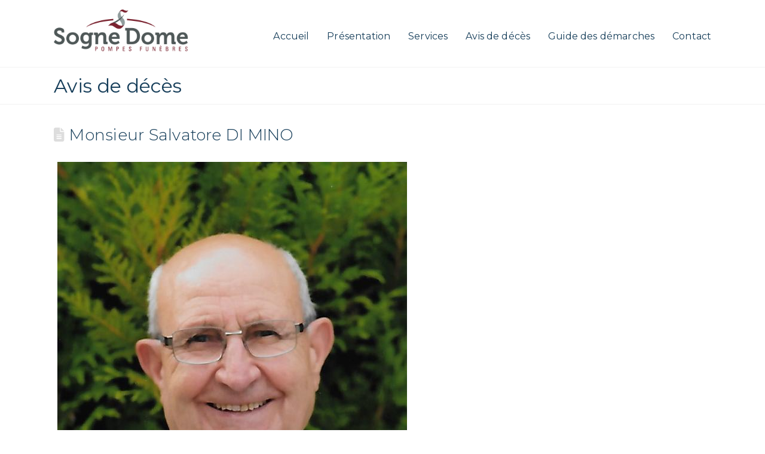

--- FILE ---
content_type: text/html; charset=UTF-8
request_url: https://pompes-funebres-sogne-dome.com/monsieur-salvatore-di-mino/
body_size: 23737
content:
<!DOCTYPE html>
<html class="no-js" lang="fr-FR">
<head><meta charset="UTF-8"><script>if(navigator.userAgent.match(/MSIE|Internet Explorer/i)||navigator.userAgent.match(/Trident\/7\..*?rv:11/i)){var href=document.location.href;if(!href.match(/[?&]nowprocket/)){if(href.indexOf("?")==-1){if(href.indexOf("#")==-1){document.location.href=href+"?nowprocket=1"}else{document.location.href=href.replace("#","?nowprocket=1#")}}else{if(href.indexOf("#")==-1){document.location.href=href+"&nowprocket=1"}else{document.location.href=href.replace("#","&nowprocket=1#")}}}}</script><script>class RocketLazyLoadScripts{constructor(){this.v="1.2.3",this.triggerEvents=["keydown","mousedown","mousemove","touchmove","touchstart","touchend","wheel"],this.userEventHandler=this._triggerListener.bind(this),this.touchStartHandler=this._onTouchStart.bind(this),this.touchMoveHandler=this._onTouchMove.bind(this),this.touchEndHandler=this._onTouchEnd.bind(this),this.clickHandler=this._onClick.bind(this),this.interceptedClicks=[],window.addEventListener("pageshow",t=>{this.persisted=t.persisted}),window.addEventListener("DOMContentLoaded",()=>{this._preconnect3rdParties()}),this.delayedScripts={normal:[],async:[],defer:[]},this.trash=[],this.allJQueries=[]}_addUserInteractionListener(t){if(document.hidden){t._triggerListener();return}this.triggerEvents.forEach(e=>window.addEventListener(e,t.userEventHandler,{passive:!0})),window.addEventListener("touchstart",t.touchStartHandler,{passive:!0}),window.addEventListener("mousedown",t.touchStartHandler),document.addEventListener("visibilitychange",t.userEventHandler)}_removeUserInteractionListener(){this.triggerEvents.forEach(t=>window.removeEventListener(t,this.userEventHandler,{passive:!0})),document.removeEventListener("visibilitychange",this.userEventHandler)}_onTouchStart(t){"HTML"!==t.target.tagName&&(window.addEventListener("touchend",this.touchEndHandler),window.addEventListener("mouseup",this.touchEndHandler),window.addEventListener("touchmove",this.touchMoveHandler,{passive:!0}),window.addEventListener("mousemove",this.touchMoveHandler),t.target.addEventListener("click",this.clickHandler),this._renameDOMAttribute(t.target,"onclick","rocket-onclick"),this._pendingClickStarted())}_onTouchMove(t){window.removeEventListener("touchend",this.touchEndHandler),window.removeEventListener("mouseup",this.touchEndHandler),window.removeEventListener("touchmove",this.touchMoveHandler,{passive:!0}),window.removeEventListener("mousemove",this.touchMoveHandler),t.target.removeEventListener("click",this.clickHandler),this._renameDOMAttribute(t.target,"rocket-onclick","onclick"),this._pendingClickFinished()}_onTouchEnd(t){window.removeEventListener("touchend",this.touchEndHandler),window.removeEventListener("mouseup",this.touchEndHandler),window.removeEventListener("touchmove",this.touchMoveHandler,{passive:!0}),window.removeEventListener("mousemove",this.touchMoveHandler)}_onClick(t){t.target.removeEventListener("click",this.clickHandler),this._renameDOMAttribute(t.target,"rocket-onclick","onclick"),this.interceptedClicks.push(t),t.preventDefault(),t.stopPropagation(),t.stopImmediatePropagation(),this._pendingClickFinished()}_replayClicks(){window.removeEventListener("touchstart",this.touchStartHandler,{passive:!0}),window.removeEventListener("mousedown",this.touchStartHandler),this.interceptedClicks.forEach(t=>{t.target.dispatchEvent(new MouseEvent("click",{view:t.view,bubbles:!0,cancelable:!0}))})}_waitForPendingClicks(){return new Promise(t=>{this._isClickPending?this._pendingClickFinished=t:t()})}_pendingClickStarted(){this._isClickPending=!0}_pendingClickFinished(){this._isClickPending=!1}_renameDOMAttribute(t,e,r){t.hasAttribute&&t.hasAttribute(e)&&(event.target.setAttribute(r,event.target.getAttribute(e)),event.target.removeAttribute(e))}_triggerListener(){this._removeUserInteractionListener(this),"loading"===document.readyState?document.addEventListener("DOMContentLoaded",this._loadEverythingNow.bind(this)):this._loadEverythingNow()}_preconnect3rdParties(){let t=[];document.querySelectorAll("script[type=rocketlazyloadscript]").forEach(e=>{if(e.hasAttribute("src")){let r=new URL(e.src).origin;r!==location.origin&&t.push({src:r,crossOrigin:e.crossOrigin||"module"===e.getAttribute("data-rocket-type")})}}),t=[...new Map(t.map(t=>[JSON.stringify(t),t])).values()],this._batchInjectResourceHints(t,"preconnect")}async _loadEverythingNow(){this.lastBreath=Date.now(),this._delayEventListeners(this),this._delayJQueryReady(this),this._handleDocumentWrite(),this._registerAllDelayedScripts(),this._preloadAllScripts(),await this._loadScriptsFromList(this.delayedScripts.normal),await this._loadScriptsFromList(this.delayedScripts.defer),await this._loadScriptsFromList(this.delayedScripts.async);try{await this._triggerDOMContentLoaded(),await this._triggerWindowLoad()}catch(t){console.error(t)}window.dispatchEvent(new Event("rocket-allScriptsLoaded")),this._waitForPendingClicks().then(()=>{this._replayClicks()}),this._emptyTrash()}_registerAllDelayedScripts(){document.querySelectorAll("script[type=rocketlazyloadscript]").forEach(t=>{t.hasAttribute("data-rocket-src")?t.hasAttribute("async")&&!1!==t.async?this.delayedScripts.async.push(t):t.hasAttribute("defer")&&!1!==t.defer||"module"===t.getAttribute("data-rocket-type")?this.delayedScripts.defer.push(t):this.delayedScripts.normal.push(t):this.delayedScripts.normal.push(t)})}async _transformScript(t){return new Promise((await this._littleBreath(),navigator.userAgent.indexOf("Firefox/")>0||""===navigator.vendor)?e=>{let r=document.createElement("script");[...t.attributes].forEach(t=>{let e=t.nodeName;"type"!==e&&("data-rocket-type"===e&&(e="type"),"data-rocket-src"===e&&(e="src"),r.setAttribute(e,t.nodeValue))}),t.text&&(r.text=t.text),r.hasAttribute("src")?(r.addEventListener("load",e),r.addEventListener("error",e)):(r.text=t.text,e());try{t.parentNode.replaceChild(r,t)}catch(i){e()}}:async e=>{function r(){t.setAttribute("data-rocket-status","failed"),e()}try{let i=t.getAttribute("data-rocket-type"),n=t.getAttribute("data-rocket-src");t.text,i?(t.type=i,t.removeAttribute("data-rocket-type")):t.removeAttribute("type"),t.addEventListener("load",function r(){t.setAttribute("data-rocket-status","executed"),e()}),t.addEventListener("error",r),n?(t.removeAttribute("data-rocket-src"),t.src=n):t.src="data:text/javascript;base64,"+window.btoa(unescape(encodeURIComponent(t.text)))}catch(s){r()}})}async _loadScriptsFromList(t){let e=t.shift();return e&&e.isConnected?(await this._transformScript(e),this._loadScriptsFromList(t)):Promise.resolve()}_preloadAllScripts(){this._batchInjectResourceHints([...this.delayedScripts.normal,...this.delayedScripts.defer,...this.delayedScripts.async],"preload")}_batchInjectResourceHints(t,e){var r=document.createDocumentFragment();t.forEach(t=>{let i=t.getAttribute&&t.getAttribute("data-rocket-src")||t.src;if(i){let n=document.createElement("link");n.href=i,n.rel=e,"preconnect"!==e&&(n.as="script"),t.getAttribute&&"module"===t.getAttribute("data-rocket-type")&&(n.crossOrigin=!0),t.crossOrigin&&(n.crossOrigin=t.crossOrigin),t.integrity&&(n.integrity=t.integrity),r.appendChild(n),this.trash.push(n)}}),document.head.appendChild(r)}_delayEventListeners(t){let e={};function r(t,r){!function t(r){!e[r]&&(e[r]={originalFunctions:{add:r.addEventListener,remove:r.removeEventListener},eventsToRewrite:[]},r.addEventListener=function(){arguments[0]=i(arguments[0]),e[r].originalFunctions.add.apply(r,arguments)},r.removeEventListener=function(){arguments[0]=i(arguments[0]),e[r].originalFunctions.remove.apply(r,arguments)});function i(t){return e[r].eventsToRewrite.indexOf(t)>=0?"rocket-"+t:t}}(t),e[t].eventsToRewrite.push(r)}function i(t,e){let r=t[e];Object.defineProperty(t,e,{get:()=>r||function(){},set(i){t["rocket"+e]=r=i}})}r(document,"DOMContentLoaded"),r(window,"DOMContentLoaded"),r(window,"load"),r(window,"pageshow"),r(document,"readystatechange"),i(document,"onreadystatechange"),i(window,"onload"),i(window,"onpageshow")}_delayJQueryReady(t){let e;function r(r){if(r&&r.fn&&!t.allJQueries.includes(r)){r.fn.ready=r.fn.init.prototype.ready=function(e){return t.domReadyFired?e.bind(document)(r):document.addEventListener("rocket-DOMContentLoaded",()=>e.bind(document)(r)),r([])};let i=r.fn.on;r.fn.on=r.fn.init.prototype.on=function(){if(this[0]===window){function t(t){return t.split(" ").map(t=>"load"===t||0===t.indexOf("load.")?"rocket-jquery-load":t).join(" ")}"string"==typeof arguments[0]||arguments[0]instanceof String?arguments[0]=t(arguments[0]):"object"==typeof arguments[0]&&Object.keys(arguments[0]).forEach(e=>{let r=arguments[0][e];delete arguments[0][e],arguments[0][t(e)]=r})}return i.apply(this,arguments),this},t.allJQueries.push(r)}e=r}r(window.jQuery),Object.defineProperty(window,"jQuery",{get:()=>e,set(t){r(t)}})}async _triggerDOMContentLoaded(){this.domReadyFired=!0,await this._littleBreath(),document.dispatchEvent(new Event("rocket-DOMContentLoaded")),await this._littleBreath(),window.dispatchEvent(new Event("rocket-DOMContentLoaded")),await this._littleBreath(),document.dispatchEvent(new Event("rocket-readystatechange")),await this._littleBreath(),document.rocketonreadystatechange&&document.rocketonreadystatechange()}async _triggerWindowLoad(){await this._littleBreath(),window.dispatchEvent(new Event("rocket-load")),await this._littleBreath(),window.rocketonload&&window.rocketonload(),await this._littleBreath(),this.allJQueries.forEach(t=>t(window).trigger("rocket-jquery-load")),await this._littleBreath();let t=new Event("rocket-pageshow");t.persisted=this.persisted,window.dispatchEvent(t),await this._littleBreath(),window.rocketonpageshow&&window.rocketonpageshow({persisted:this.persisted})}_handleDocumentWrite(){let t=new Map;document.write=document.writeln=function(e){let r=document.currentScript;r||console.error("WPRocket unable to document.write this: "+e);let i=document.createRange(),n=r.parentElement,s=t.get(r);void 0===s&&(s=r.nextSibling,t.set(r,s));let a=document.createDocumentFragment();i.setStart(a,0),a.appendChild(i.createContextualFragment(e)),n.insertBefore(a,s)}}async _littleBreath(){Date.now()-this.lastBreath>45&&(await this._requestAnimFrame(),this.lastBreath=Date.now())}async _requestAnimFrame(){return document.hidden?new Promise(t=>setTimeout(t)):new Promise(t=>requestAnimationFrame(t))}_emptyTrash(){this.trash.forEach(t=>t.remove())}static run(){let t=new RocketLazyLoadScripts;t._addUserInteractionListener(t)}}RocketLazyLoadScripts.run();</script>

<meta name="viewport" content="width=device-width, initial-scale=1.0">
<link rel="pingback" href="">
<meta name='robots' content='index, follow, max-image-preview:large, max-snippet:-1, max-video-preview:-1' />
<script type="rocketlazyloadscript" data-rocket-type="text/javascript">function rgmkInitGoogleMaps(){window.rgmkGoogleMapsCallback=true;try{jQuery(document).trigger("rgmkGoogleMapsLoad")}catch(err){}}</script>
	<!-- This site is optimized with the Yoast SEO plugin v20.7 - https://yoast.com/wordpress/plugins/seo/ -->
	<title>Monsieur Salvatore DI MINO - Pompes Funèbres SOGNE DOME</title>
	<link rel="canonical" href="https://pompes-funebres-sogne-dome.com/monsieur-salvatore-di-mino/" />
	<meta property="og:locale" content="fr_FR" />
	<meta property="og:type" content="article" />
	<meta property="og:title" content="Monsieur Salvatore DI MINO - Pompes Funèbres SOGNE DOME" />
	<meta property="og:description" content="FAREBERSVILLER Monsieur Salvatore DI MINO Nous apprenons le décès de Monsieur Salvatore DI MINO survenu à FORBACH le 31/03/2021 à l’âge de 83 ans. Né 5/07/1937 il était l’époux de Madame Rosella DI MINO née PRIMERANO qu’il eut la douleur de perdre en 2004. Epoux en secondes noces de Madame Liliana DI MINO née CONTI depuis 2016. Il était le ... Lire la suite" />
	<meta property="og:url" content="https://pompes-funebres-sogne-dome.com/monsieur-salvatore-di-mino/" />
	<meta property="og:site_name" content="Pompes Funèbres SOGNE DOME" />
	<meta property="article:published_time" content="2021-03-31T09:32:14+00:00" />
	<meta property="article:modified_time" content="2021-03-31T09:34:06+00:00" />
	<meta property="og:image" content="https://pompes-funebres-sogne-dome.com/wp-content/uploads/2021/03/necro-di-mino.jpg" />
	<meta property="og:image:width" content="585" />
	<meta property="og:image:height" content="810" />
	<meta property="og:image:type" content="image/jpeg" />
	<meta name="author" content="Carole Jung" />
	<meta name="twitter:card" content="summary_large_image" />
	<meta name="twitter:label1" content="Écrit par" />
	<meta name="twitter:data1" content="Carole Jung" />
	<meta name="twitter:label2" content="Durée de lecture estimée" />
	<meta name="twitter:data2" content="1 minute" />
	<script type="application/ld+json" class="yoast-schema-graph">{"@context":"https://schema.org","@graph":[{"@type":"WebPage","@id":"https://pompes-funebres-sogne-dome.com/monsieur-salvatore-di-mino/","url":"https://pompes-funebres-sogne-dome.com/monsieur-salvatore-di-mino/","name":"Monsieur Salvatore DI MINO - Pompes Funèbres SOGNE DOME","isPartOf":{"@id":"https://pompes-funebres-sogne-dome.com/#website"},"primaryImageOfPage":{"@id":"https://pompes-funebres-sogne-dome.com/monsieur-salvatore-di-mino/#primaryimage"},"image":{"@id":"https://pompes-funebres-sogne-dome.com/monsieur-salvatore-di-mino/#primaryimage"},"thumbnailUrl":"https://pompes-funebres-sogne-dome.com/wp-content/uploads/2021/03/necro-di-mino.jpg","datePublished":"2021-03-31T09:32:14+00:00","dateModified":"2021-03-31T09:34:06+00:00","author":{"@id":"https://pompes-funebres-sogne-dome.com/#/schema/person/1c6622215889b08b224fccef1b037f4b"},"breadcrumb":{"@id":"https://pompes-funebres-sogne-dome.com/monsieur-salvatore-di-mino/#breadcrumb"},"inLanguage":"fr-FR","potentialAction":[{"@type":"ReadAction","target":["https://pompes-funebres-sogne-dome.com/monsieur-salvatore-di-mino/"]}]},{"@type":"ImageObject","inLanguage":"fr-FR","@id":"https://pompes-funebres-sogne-dome.com/monsieur-salvatore-di-mino/#primaryimage","url":"https://pompes-funebres-sogne-dome.com/wp-content/uploads/2021/03/necro-di-mino.jpg","contentUrl":"https://pompes-funebres-sogne-dome.com/wp-content/uploads/2021/03/necro-di-mino.jpg","width":585,"height":810},{"@type":"BreadcrumbList","@id":"https://pompes-funebres-sogne-dome.com/monsieur-salvatore-di-mino/#breadcrumb","itemListElement":[{"@type":"ListItem","position":1,"name":"Accueil","item":"https://pompes-funebres-sogne-dome.com/"},{"@type":"ListItem","position":2,"name":"Monsieur Salvatore DI MINO"}]},{"@type":"WebSite","@id":"https://pompes-funebres-sogne-dome.com/#website","url":"https://pompes-funebres-sogne-dome.com/","name":"Pompes Funèbres SOGNE DOME","description":"","potentialAction":[{"@type":"SearchAction","target":{"@type":"EntryPoint","urlTemplate":"https://pompes-funebres-sogne-dome.com/?s={search_term_string}"},"query-input":"required name=search_term_string"}],"inLanguage":"fr-FR"},{"@type":"Person","@id":"https://pompes-funebres-sogne-dome.com/#/schema/person/1c6622215889b08b224fccef1b037f4b","name":"Carole Jung","url":"https://pompes-funebres-sogne-dome.com"}]}</script>
	<!-- / Yoast SEO plugin. -->


<link rel="alternate" type="application/rss+xml" title="Pompes Funèbres SOGNE DOME &raquo; Flux" href="https://pompes-funebres-sogne-dome.com/feed/" />
<link rel="alternate" type="application/rss+xml" title="Pompes Funèbres SOGNE DOME &raquo; Flux des message de condoléancess" href="https://pompes-funebres-sogne-dome.com/comments/feed/" />
<link rel="alternate" type="application/rss+xml" title="Pompes Funèbres SOGNE DOME &raquo; Monsieur Salvatore DI MINO Flux des message de condoléancess" href="https://pompes-funebres-sogne-dome.com/monsieur-salvatore-di-mino/feed/" />
<script type="rocketlazyloadscript" data-rocket-type="text/javascript">
window._wpemojiSettings = {"baseUrl":"https:\/\/s.w.org\/images\/core\/emoji\/14.0.0\/72x72\/","ext":".png","svgUrl":"https:\/\/s.w.org\/images\/core\/emoji\/14.0.0\/svg\/","svgExt":".svg","source":{"concatemoji":"https:\/\/pompes-funebres-sogne-dome.com\/wp-includes\/js\/wp-emoji-release.min.js?ver=11ceb4"}};
/*! This file is auto-generated */
!function(e,a,t){var n,r,o,i=a.createElement("canvas"),p=i.getContext&&i.getContext("2d");function s(e,t){var a=String.fromCharCode,e=(p.clearRect(0,0,i.width,i.height),p.fillText(a.apply(this,e),0,0),i.toDataURL());return p.clearRect(0,0,i.width,i.height),p.fillText(a.apply(this,t),0,0),e===i.toDataURL()}function c(e){var t=a.createElement("script");t.src=e,t.defer=t.type="text/javascript",a.getElementsByTagName("head")[0].appendChild(t)}for(o=Array("flag","emoji"),t.supports={everything:!0,everythingExceptFlag:!0},r=0;r<o.length;r++)t.supports[o[r]]=function(e){if(p&&p.fillText)switch(p.textBaseline="top",p.font="600 32px Arial",e){case"flag":return s([127987,65039,8205,9895,65039],[127987,65039,8203,9895,65039])?!1:!s([55356,56826,55356,56819],[55356,56826,8203,55356,56819])&&!s([55356,57332,56128,56423,56128,56418,56128,56421,56128,56430,56128,56423,56128,56447],[55356,57332,8203,56128,56423,8203,56128,56418,8203,56128,56421,8203,56128,56430,8203,56128,56423,8203,56128,56447]);case"emoji":return!s([129777,127995,8205,129778,127999],[129777,127995,8203,129778,127999])}return!1}(o[r]),t.supports.everything=t.supports.everything&&t.supports[o[r]],"flag"!==o[r]&&(t.supports.everythingExceptFlag=t.supports.everythingExceptFlag&&t.supports[o[r]]);t.supports.everythingExceptFlag=t.supports.everythingExceptFlag&&!t.supports.flag,t.DOMReady=!1,t.readyCallback=function(){t.DOMReady=!0},t.supports.everything||(n=function(){t.readyCallback()},a.addEventListener?(a.addEventListener("DOMContentLoaded",n,!1),e.addEventListener("load",n,!1)):(e.attachEvent("onload",n),a.attachEvent("onreadystatechange",function(){"complete"===a.readyState&&t.readyCallback()})),(e=t.source||{}).concatemoji?c(e.concatemoji):e.wpemoji&&e.twemoji&&(c(e.twemoji),c(e.wpemoji)))}(window,document,window._wpemojiSettings);
</script>
<style type="text/css">
img.wp-smiley,
img.emoji {
	display: inline !important;
	border: none !important;
	box-shadow: none !important;
	height: 1em !important;
	width: 1em !important;
	margin: 0 0.07em !important;
	vertical-align: -0.1em !important;
	background: none !important;
	padding: 0 !important;
}
</style>
	<link rel='stylesheet' id='wp-block-library-css' href='https://pompes-funebres-sogne-dome.com/wp-includes/css/dist/block-library/style.min.css?ver=11ceb4' type='text/css' media='all' />
<style id='wp-block-library-theme-inline-css' type='text/css'>
.wp-block-audio figcaption{color:#555;font-size:13px;text-align:center}.is-dark-theme .wp-block-audio figcaption{color:hsla(0,0%,100%,.65)}.wp-block-audio{margin:0 0 1em}.wp-block-code{border:1px solid #ccc;border-radius:4px;font-family:Menlo,Consolas,monaco,monospace;padding:.8em 1em}.wp-block-embed figcaption{color:#555;font-size:13px;text-align:center}.is-dark-theme .wp-block-embed figcaption{color:hsla(0,0%,100%,.65)}.wp-block-embed{margin:0 0 1em}.blocks-gallery-caption{color:#555;font-size:13px;text-align:center}.is-dark-theme .blocks-gallery-caption{color:hsla(0,0%,100%,.65)}.wp-block-image figcaption{color:#555;font-size:13px;text-align:center}.is-dark-theme .wp-block-image figcaption{color:hsla(0,0%,100%,.65)}.wp-block-image{margin:0 0 1em}.wp-block-pullquote{border-top:4px solid;border-bottom:4px solid;margin-bottom:1.75em;color:currentColor}.wp-block-pullquote__citation,.wp-block-pullquote cite,.wp-block-pullquote footer{color:currentColor;text-transform:uppercase;font-size:.8125em;font-style:normal}.wp-block-quote{border-left:.25em solid;margin:0 0 1.75em;padding-left:1em}.wp-block-quote cite,.wp-block-quote footer{color:currentColor;font-size:.8125em;position:relative;font-style:normal}.wp-block-quote.has-text-align-right{border-left:none;border-right:.25em solid;padding-left:0;padding-right:1em}.wp-block-quote.has-text-align-center{border:none;padding-left:0}.wp-block-quote.is-large,.wp-block-quote.is-style-large,.wp-block-quote.is-style-plain{border:none}.wp-block-search .wp-block-search__label{font-weight:700}.wp-block-search__button{border:1px solid #ccc;padding:.375em .625em}:where(.wp-block-group.has-background){padding:1.25em 2.375em}.wp-block-separator.has-css-opacity{opacity:.4}.wp-block-separator{border:none;border-bottom:2px solid;margin-left:auto;margin-right:auto}.wp-block-separator.has-alpha-channel-opacity{opacity:1}.wp-block-separator:not(.is-style-wide):not(.is-style-dots){width:100px}.wp-block-separator.has-background:not(.is-style-dots){border-bottom:none;height:1px}.wp-block-separator.has-background:not(.is-style-wide):not(.is-style-dots){height:2px}.wp-block-table{margin:"0 0 1em 0"}.wp-block-table thead{border-bottom:3px solid}.wp-block-table tfoot{border-top:3px solid}.wp-block-table td,.wp-block-table th{word-break:normal}.wp-block-table figcaption{color:#555;font-size:13px;text-align:center}.is-dark-theme .wp-block-table figcaption{color:hsla(0,0%,100%,.65)}.wp-block-video figcaption{color:#555;font-size:13px;text-align:center}.is-dark-theme .wp-block-video figcaption{color:hsla(0,0%,100%,.65)}.wp-block-video{margin:0 0 1em}.wp-block-template-part.has-background{padding:1.25em 2.375em;margin-top:0;margin-bottom:0}
</style>
<link rel='stylesheet' id='classic-theme-styles-css' href='https://pompes-funebres-sogne-dome.com/wp-includes/css/classic-themes.min.css?ver=1' type='text/css' media='all' />
<style id='global-styles-inline-css' type='text/css'>
body{--wp--preset--color--black: #000000;--wp--preset--color--cyan-bluish-gray: #abb8c3;--wp--preset--color--white: #ffffff;--wp--preset--color--pale-pink: #f78da7;--wp--preset--color--vivid-red: #cf2e2e;--wp--preset--color--luminous-vivid-orange: #ff6900;--wp--preset--color--luminous-vivid-amber: #fcb900;--wp--preset--color--light-green-cyan: #7bdcb5;--wp--preset--color--vivid-green-cyan: #00d084;--wp--preset--color--pale-cyan-blue: #8ed1fc;--wp--preset--color--vivid-cyan-blue: #0693e3;--wp--preset--color--vivid-purple: #9b51e0;--wp--preset--gradient--vivid-cyan-blue-to-vivid-purple: linear-gradient(135deg,rgba(6,147,227,1) 0%,rgb(155,81,224) 100%);--wp--preset--gradient--light-green-cyan-to-vivid-green-cyan: linear-gradient(135deg,rgb(122,220,180) 0%,rgb(0,208,130) 100%);--wp--preset--gradient--luminous-vivid-amber-to-luminous-vivid-orange: linear-gradient(135deg,rgba(252,185,0,1) 0%,rgba(255,105,0,1) 100%);--wp--preset--gradient--luminous-vivid-orange-to-vivid-red: linear-gradient(135deg,rgba(255,105,0,1) 0%,rgb(207,46,46) 100%);--wp--preset--gradient--very-light-gray-to-cyan-bluish-gray: linear-gradient(135deg,rgb(238,238,238) 0%,rgb(169,184,195) 100%);--wp--preset--gradient--cool-to-warm-spectrum: linear-gradient(135deg,rgb(74,234,220) 0%,rgb(151,120,209) 20%,rgb(207,42,186) 40%,rgb(238,44,130) 60%,rgb(251,105,98) 80%,rgb(254,248,76) 100%);--wp--preset--gradient--blush-light-purple: linear-gradient(135deg,rgb(255,206,236) 0%,rgb(152,150,240) 100%);--wp--preset--gradient--blush-bordeaux: linear-gradient(135deg,rgb(254,205,165) 0%,rgb(254,45,45) 50%,rgb(107,0,62) 100%);--wp--preset--gradient--luminous-dusk: linear-gradient(135deg,rgb(255,203,112) 0%,rgb(199,81,192) 50%,rgb(65,88,208) 100%);--wp--preset--gradient--pale-ocean: linear-gradient(135deg,rgb(255,245,203) 0%,rgb(182,227,212) 50%,rgb(51,167,181) 100%);--wp--preset--gradient--electric-grass: linear-gradient(135deg,rgb(202,248,128) 0%,rgb(113,206,126) 100%);--wp--preset--gradient--midnight: linear-gradient(135deg,rgb(2,3,129) 0%,rgb(40,116,252) 100%);--wp--preset--duotone--dark-grayscale: url('#wp-duotone-dark-grayscale');--wp--preset--duotone--grayscale: url('#wp-duotone-grayscale');--wp--preset--duotone--purple-yellow: url('#wp-duotone-purple-yellow');--wp--preset--duotone--blue-red: url('#wp-duotone-blue-red');--wp--preset--duotone--midnight: url('#wp-duotone-midnight');--wp--preset--duotone--magenta-yellow: url('#wp-duotone-magenta-yellow');--wp--preset--duotone--purple-green: url('#wp-duotone-purple-green');--wp--preset--duotone--blue-orange: url('#wp-duotone-blue-orange');--wp--preset--font-size--small: 13px;--wp--preset--font-size--medium: 20px;--wp--preset--font-size--large: 36px;--wp--preset--font-size--x-large: 42px;--wp--preset--spacing--20: 0.44rem;--wp--preset--spacing--30: 0.67rem;--wp--preset--spacing--40: 1rem;--wp--preset--spacing--50: 1.5rem;--wp--preset--spacing--60: 2.25rem;--wp--preset--spacing--70: 3.38rem;--wp--preset--spacing--80: 5.06rem;}:where(.is-layout-flex){gap: 0.5em;}body .is-layout-flow > .alignleft{float: left;margin-inline-start: 0;margin-inline-end: 2em;}body .is-layout-flow > .alignright{float: right;margin-inline-start: 2em;margin-inline-end: 0;}body .is-layout-flow > .aligncenter{margin-left: auto !important;margin-right: auto !important;}body .is-layout-constrained > .alignleft{float: left;margin-inline-start: 0;margin-inline-end: 2em;}body .is-layout-constrained > .alignright{float: right;margin-inline-start: 2em;margin-inline-end: 0;}body .is-layout-constrained > .aligncenter{margin-left: auto !important;margin-right: auto !important;}body .is-layout-constrained > :where(:not(.alignleft):not(.alignright):not(.alignfull)){max-width: var(--wp--style--global--content-size);margin-left: auto !important;margin-right: auto !important;}body .is-layout-constrained > .alignwide{max-width: var(--wp--style--global--wide-size);}body .is-layout-flex{display: flex;}body .is-layout-flex{flex-wrap: wrap;align-items: center;}body .is-layout-flex > *{margin: 0;}:where(.wp-block-columns.is-layout-flex){gap: 2em;}.has-black-color{color: var(--wp--preset--color--black) !important;}.has-cyan-bluish-gray-color{color: var(--wp--preset--color--cyan-bluish-gray) !important;}.has-white-color{color: var(--wp--preset--color--white) !important;}.has-pale-pink-color{color: var(--wp--preset--color--pale-pink) !important;}.has-vivid-red-color{color: var(--wp--preset--color--vivid-red) !important;}.has-luminous-vivid-orange-color{color: var(--wp--preset--color--luminous-vivid-orange) !important;}.has-luminous-vivid-amber-color{color: var(--wp--preset--color--luminous-vivid-amber) !important;}.has-light-green-cyan-color{color: var(--wp--preset--color--light-green-cyan) !important;}.has-vivid-green-cyan-color{color: var(--wp--preset--color--vivid-green-cyan) !important;}.has-pale-cyan-blue-color{color: var(--wp--preset--color--pale-cyan-blue) !important;}.has-vivid-cyan-blue-color{color: var(--wp--preset--color--vivid-cyan-blue) !important;}.has-vivid-purple-color{color: var(--wp--preset--color--vivid-purple) !important;}.has-black-background-color{background-color: var(--wp--preset--color--black) !important;}.has-cyan-bluish-gray-background-color{background-color: var(--wp--preset--color--cyan-bluish-gray) !important;}.has-white-background-color{background-color: var(--wp--preset--color--white) !important;}.has-pale-pink-background-color{background-color: var(--wp--preset--color--pale-pink) !important;}.has-vivid-red-background-color{background-color: var(--wp--preset--color--vivid-red) !important;}.has-luminous-vivid-orange-background-color{background-color: var(--wp--preset--color--luminous-vivid-orange) !important;}.has-luminous-vivid-amber-background-color{background-color: var(--wp--preset--color--luminous-vivid-amber) !important;}.has-light-green-cyan-background-color{background-color: var(--wp--preset--color--light-green-cyan) !important;}.has-vivid-green-cyan-background-color{background-color: var(--wp--preset--color--vivid-green-cyan) !important;}.has-pale-cyan-blue-background-color{background-color: var(--wp--preset--color--pale-cyan-blue) !important;}.has-vivid-cyan-blue-background-color{background-color: var(--wp--preset--color--vivid-cyan-blue) !important;}.has-vivid-purple-background-color{background-color: var(--wp--preset--color--vivid-purple) !important;}.has-black-border-color{border-color: var(--wp--preset--color--black) !important;}.has-cyan-bluish-gray-border-color{border-color: var(--wp--preset--color--cyan-bluish-gray) !important;}.has-white-border-color{border-color: var(--wp--preset--color--white) !important;}.has-pale-pink-border-color{border-color: var(--wp--preset--color--pale-pink) !important;}.has-vivid-red-border-color{border-color: var(--wp--preset--color--vivid-red) !important;}.has-luminous-vivid-orange-border-color{border-color: var(--wp--preset--color--luminous-vivid-orange) !important;}.has-luminous-vivid-amber-border-color{border-color: var(--wp--preset--color--luminous-vivid-amber) !important;}.has-light-green-cyan-border-color{border-color: var(--wp--preset--color--light-green-cyan) !important;}.has-vivid-green-cyan-border-color{border-color: var(--wp--preset--color--vivid-green-cyan) !important;}.has-pale-cyan-blue-border-color{border-color: var(--wp--preset--color--pale-cyan-blue) !important;}.has-vivid-cyan-blue-border-color{border-color: var(--wp--preset--color--vivid-cyan-blue) !important;}.has-vivid-purple-border-color{border-color: var(--wp--preset--color--vivid-purple) !important;}.has-vivid-cyan-blue-to-vivid-purple-gradient-background{background: var(--wp--preset--gradient--vivid-cyan-blue-to-vivid-purple) !important;}.has-light-green-cyan-to-vivid-green-cyan-gradient-background{background: var(--wp--preset--gradient--light-green-cyan-to-vivid-green-cyan) !important;}.has-luminous-vivid-amber-to-luminous-vivid-orange-gradient-background{background: var(--wp--preset--gradient--luminous-vivid-amber-to-luminous-vivid-orange) !important;}.has-luminous-vivid-orange-to-vivid-red-gradient-background{background: var(--wp--preset--gradient--luminous-vivid-orange-to-vivid-red) !important;}.has-very-light-gray-to-cyan-bluish-gray-gradient-background{background: var(--wp--preset--gradient--very-light-gray-to-cyan-bluish-gray) !important;}.has-cool-to-warm-spectrum-gradient-background{background: var(--wp--preset--gradient--cool-to-warm-spectrum) !important;}.has-blush-light-purple-gradient-background{background: var(--wp--preset--gradient--blush-light-purple) !important;}.has-blush-bordeaux-gradient-background{background: var(--wp--preset--gradient--blush-bordeaux) !important;}.has-luminous-dusk-gradient-background{background: var(--wp--preset--gradient--luminous-dusk) !important;}.has-pale-ocean-gradient-background{background: var(--wp--preset--gradient--pale-ocean) !important;}.has-electric-grass-gradient-background{background: var(--wp--preset--gradient--electric-grass) !important;}.has-midnight-gradient-background{background: var(--wp--preset--gradient--midnight) !important;}.has-small-font-size{font-size: var(--wp--preset--font-size--small) !important;}.has-medium-font-size{font-size: var(--wp--preset--font-size--medium) !important;}.has-large-font-size{font-size: var(--wp--preset--font-size--large) !important;}.has-x-large-font-size{font-size: var(--wp--preset--font-size--x-large) !important;}
.wp-block-navigation a:where(:not(.wp-element-button)){color: inherit;}
:where(.wp-block-columns.is-layout-flex){gap: 2em;}
.wp-block-pullquote{font-size: 1.5em;line-height: 1.6;}
</style>
<link rel='stylesheet' id='better-recent-comments-css' href='https://pompes-funebres-sogne-dome.com/wp-content/plugins/better-recent-comments/assets/css/better-recent-comments.min.css?ver=11ceb4' type='text/css' media='all' />
<link rel='stylesheet' id='katb_user_styles-css' href='https://pompes-funebres-sogne-dome.com/wp-content/plugins/testimonial-basics/css/katb_user_styles.css?ver=4.5.0' type='text/css' media='all' />
<style id='katb_user_styles-inline-css' type='text/css'>
/* ==== Testimonial Basics Custom Styles  ==== */.katb_test_box,.katb_test_box_basic,.katb_test_box_side_meta,.katb_test_box_basic_side_meta,.katb_schema_summary_box_basic,.katb_schema_summary_box_basic_side_meta,.katb_schema_summary_box,.katb_schema_summary_box_side_meta,.katb_paginate{ font-size: 1em; }.katb_test_wrap *,.katb_test_wrap_basic *,.katb_test_wrap_side_meta *,.katb_test_wrap_basic_side_meta *,.katb_popup_wrap.katb_content *,.katb_paginate *,.katb_schema_summary_wrap *,.katb_schema_summary_wrap_basic *,.katb_schema_summary_wrap_side_meta *,.katb_schema_summary_wrap_basic_side_meta *,.katb_grid_wrap *,.katb_grid_wrap_basic *{ font-family: inherit; }.katb_test_wrap,.katb_schema_summary_wrap,.katb_test_wrap_side_meta .katb_left_box,.katb_schema_summary_box_side_meta .katb_schema_company_wrap_side_meta{ background-color: #ffffff;color: #000000;}.katb_test_wrap .katb_test_box,.katb_schema_summary_box,.katb_test_wrap_side_meta .katb_right_box,.katb_schema_summary_box_side_meta .katb_aggregate_wrap_side_meta,.katb_test_wrap .katb_test_text *{background-color: #DBDBDB;color: #000000!important; }.katb_test_box .katb_author,.katb_test_box_side_meta .katb_author,.katb_test_box .katb_date,.katb_test_box_side_meta .katb_date,.katb_test_box .katb_location,.katb_test_box_side_meta .katb_location,.katb_test_box .katb_custom1,.katb_test_box_side_meta .katb_custom1,.katb_test_box .katb_custom2,.katb_test_box_side_meta .katb_custom2{color: #000000!important; }.katb_test_box a,.katb_schema_summary_box a,.katb_test_box_side_meta a,.katb_schema_summary_box_side_meta a,.katb_test_box .katb_test_text .katb_excerpt_more,.katb_bulk_delete_label a{color: #3384E8!important;}.katb_test_box a:hover,.katb_schema_summary_box a:hover ,.katb_test_box_side_meta a:hover,.katb_schema_summary_box_side_meta a:hover,.katb_test_box .katb_test_text .katb_excerpt_more:hover,.katb_bulk_delete_label a:hover{color: #FFFFFF!important; }.katb_paginate.format input {background-color: #DBDBDB!important;color: #000000!important;}.katb_paginate input {font-size: 1em!important; }.katb_input_style {font-size: 1em!important; }.katb_grid_wrap .katb_two_wrap_all {border: 1px solid #DBDBDB!important;}.katb_two_wrap_all .katb_test_box .katb_title_rating_wrap,.katb_two_wrap_all .katb_test_box .katb_meta_bottom{ background-color: #DBDBDB!important;}.katb_two_wrap_all .katb_test_box .katb_test_text{ background-color: #ffffff!important;}.katb_widget_box,.katb_widget_box_basic,.katb_widget_rotator_box,.katb_widget_rotator_box_basic{ font-size: 1em }.katb_widget_wrap *,.katb_widget_wrap_basic *,.katb_widget_rotator_wrap *,.katb_widget_rotator_wrap_basic *,.katb_popup_wrap.katb_widget *{ font-family: inherit; }.katb_widget_rotator_wrap,.katb_widget_box {background-color: #EDEDED; }.katb_widget_box .katb_title_rating_wrap,.katb_widget_box .katb_testimonial_wrap *,.katb_widget_rotator_box .katb_title_rating_wrap,.katb_widget_rotator_box .katb_testimonial_wrap{	color: #000000!important;}.katb_widget_box .widget_meta,.katb_widget_rotator_box .widget_meta{color: #000000;}.katb_widget_box a,.katb_widget_rotator_box a,.katb_widget_box a.katb_excerpt_more,.katb_widget_rotator_box a.katb_excerpt_more{color: #3384E8!important;}.katb_widget_box a:hover,.katb_widget_rotator_box a:hover {color: #FFFFFF!important;}.katb_widget_box .katb_image_meta_bottom,.katb_widget_rotator_box .katb_image_meta_bottom,.katb_widget_box .katb_centered_image_meta_bottom,.katb_widget_rotator_box .katb_centered_image_meta_bottom{ border-top: 1px solid #CECECE; }.katb_widget_box .katb_title_rating_wrap.center,.katb_widget_rotator_box .katb_title_rating_wrap.center{ border-bottom: 1px solid #CECECE; }.katb_widget_box .katb_image_meta_top,.katb_widget_rotator_box .katb_image_meta_top,.katb_widget_box .katb_centered_image_meta_top,.katb_widget_rotator_box .katb_centered_image_meta_top{border-bottom: 1px solid #CECECE; }.katb_widget_form {font-size: 1em!important; }.katb_css_rating { color: #EACB1E!important; }.katb_remove_link.remove_link_content a svg {width:1em; }.katb_remove_link.remove_link_widget a svg {width:1em; }		
</style>
<link rel='stylesheet' id='contact-form-7-css' href='https://pompes-funebres-sogne-dome.com/wp-content/plugins/contact-form-7/includes/css/styles.css?ver=5.7.6' type='text/css' media='all' />
<link rel='stylesheet' id='wpcf7-redirect-script-frontend-css' href='https://pompes-funebres-sogne-dome.com/wp-content/plugins/wpcf7-redirect/build/assets/frontend-script.css?ver=2c532d7e2be36f6af233' type='text/css' media='all' />
<style id='dominant-color-styles-inline-css' type='text/css'>
img[data-dominant-color]:not(.has-transparency) { background-color: var(--dominant-color); }
</style>
<link rel='stylesheet' id='x-stack-css' href='https://pompes-funebres-sogne-dome.com/wp-content/themes/x/framework/dist/css/site/stacks/renew.css?ver=10.0.5' type='text/css' media='all' />
<link rel='stylesheet' id='x-child-css' href='https://pompes-funebres-sogne-dome.com/wp-content/themes/x-child/style.css?ver=10.0.5' type='text/css' media='all' />
<style id='akismet-widget-style-inline-css' type='text/css'>

			.a-stats {
				--akismet-color-mid-green: #357b49;
				--akismet-color-white: #fff;
				--akismet-color-light-grey: #f6f7f7;

				max-width: 350px;
				width: auto;
			}

			.a-stats * {
				all: unset;
				box-sizing: border-box;
			}

			.a-stats strong {
				font-weight: 600;
			}

			.a-stats a.a-stats__link,
			.a-stats a.a-stats__link:visited,
			.a-stats a.a-stats__link:active {
				background: var(--akismet-color-mid-green);
				border: none;
				box-shadow: none;
				border-radius: 8px;
				color: var(--akismet-color-white);
				cursor: pointer;
				display: block;
				font-family: -apple-system, BlinkMacSystemFont, 'Segoe UI', 'Roboto', 'Oxygen-Sans', 'Ubuntu', 'Cantarell', 'Helvetica Neue', sans-serif;
				font-weight: 500;
				padding: 12px;
				text-align: center;
				text-decoration: none;
				transition: all 0.2s ease;
			}

			/* Extra specificity to deal with TwentyTwentyOne focus style */
			.widget .a-stats a.a-stats__link:focus {
				background: var(--akismet-color-mid-green);
				color: var(--akismet-color-white);
				text-decoration: none;
			}

			.a-stats a.a-stats__link:hover {
				filter: brightness(110%);
				box-shadow: 0 4px 12px rgba(0, 0, 0, 0.06), 0 0 2px rgba(0, 0, 0, 0.16);
			}

			.a-stats .count {
				color: var(--akismet-color-white);
				display: block;
				font-size: 1.5em;
				line-height: 1.4;
				padding: 0 13px;
				white-space: nowrap;
			}
		
</style>
<link rel='stylesheet' id='cookie-notice-front-css' href='https://pompes-funebres-sogne-dome.com/wp-content/plugins/cookie-notice/css/front.min.css?ver=11ceb4' type='text/css' media='all' />
<style id='cs-inline-css' type='text/css'>
@media (min-width:1200px){.x-hide-xl{display:none !important;}}@media (min-width:979px) and (max-width:1199px){.x-hide-lg{display:none !important;}}@media (min-width:767px) and (max-width:978px){.x-hide-md{display:none !important;}}@media (min-width:480px) and (max-width:766px){.x-hide-sm{display:none !important;}}@media (max-width:479px){.x-hide-xs{display:none !important;}} a,h1 a:hover,h2 a:hover,h3 a:hover,h4 a:hover,h5 a:hover,h6 a:hover,.x-comment-time:hover,#reply-title small a,.comment-reply-link:hover,.x-comment-author a:hover,.x-recent-posts a:hover .h-recent-posts{color:#5f91b4;}a:hover,#reply-title small a:hover{color:rgb(120,148,168);}.entry-title:before{color:#dddddd;}a.x-img-thumbnail:hover,li.bypostauthor > article.comment{border-color:#5f91b4;}.flex-direction-nav a,.flex-control-nav a:hover,.flex-control-nav a.flex-active,.x-dropcap,.x-skill-bar .bar,.x-pricing-column.featured h2,.h-comments-title small,.x-pagination a:hover,.woocommerce-pagination a:hover,.x-entry-share .x-share:hover,.entry-thumb,.widget_tag_cloud .tagcloud a:hover,.widget_product_tag_cloud .tagcloud a:hover,.x-highlight,.x-recent-posts .x-recent-posts-img:after,.x-portfolio-filters{background-color:#5f91b4;}.x-portfolio-filters:hover{background-color:rgb(120,148,168);}.x-main{width:calc(72% - 3.20197%);}.x-sidebar{width:calc(100% - 3.20197% - 72%);}.h-landmark{font-weight:400;}.x-comment-author a{color:#505858;}.x-comment-author a,.comment-form-author label,.comment-form-email label,.comment-form-url label,.comment-form-rating label,.comment-form-comment label,.widget_calendar #wp-calendar caption,.widget_calendar #wp-calendar th,.x-accordion-heading .x-accordion-toggle,.x-nav-tabs > li > a:hover,.x-nav-tabs > .active > a,.x-nav-tabs > .active > a:hover{color:#153d59;}.widget_calendar #wp-calendar th{border-bottom-color:#153d59;}.x-pagination span.current,.woocommerce-pagination span[aria-current],.x-portfolio-filters-menu,.widget_tag_cloud .tagcloud a,.h-feature-headline span i,.widget_price_filter .ui-slider .ui-slider-handle{background-color:#153d59;}@media (max-width:978.98px){}html{font-size:13px;}@media (min-width:480px){html{font-size:13px;}}@media (min-width:767px){html{font-size:13px;}}@media (min-width:979px){html{font-size:13px;}}@media (min-width:1200px){html{font-size:13px;}}body{font-style:normal;font-weight:400;color:#505858;background-color:hsl(0,0%,100%);}.w-b{font-weight:400 !important;}h1,h2,h3,h4,h5,h6,.h1,.h2,.h3,.h4,.h5,.h6{font-family:"Montserrat",sans-serif;font-style:normal;font-weight:300;}h1,.h1{letter-spacing:0.009em;}h2,.h2{letter-spacing:0.009em;}h3,.h3{letter-spacing:0.002em;}h4,.h4{letter-spacing:0.002em;}h5,.h5{letter-spacing:0.005em;}h6,.h6{letter-spacing:0.002em;}.w-h{font-weight:300 !important;}.x-container.width{width:88%;}.x-container.max{max-width:1100px;}.x-bar-content.x-container.width{flex-basis:88%;}.x-main.full{float:none;display:block;width:auto;}@media (max-width:978.98px){.x-main.full,.x-main.left,.x-main.right,.x-sidebar.left,.x-sidebar.right{float:none;display:block;width:auto !important;}}.entry-header,.entry-content{font-size:1.2rem;}body,input,button,select,textarea{font-family:"Montserrat",sans-serif;}h1,h2,h3,h4,h5,h6,.h1,.h2,.h3,.h4,.h5,.h6,h1 a,h2 a,h3 a,h4 a,h5 a,h6 a,.h1 a,.h2 a,.h3 a,.h4 a,.h5 a,.h6 a,blockquote{color:#153d59;}.cfc-h-tx{color:#153d59 !important;}.cfc-h-bd{border-color:#153d59 !important;}.cfc-h-bg{background-color:#153d59 !important;}.cfc-b-tx{color:#505858 !important;}.cfc-b-bd{border-color:#505858 !important;}.cfc-b-bg{background-color:#505858 !important;}.x-btn,.button,[type="submit"]{color:#ffffff;border-color:#761d30;background-color:#761d30;margin-bottom:0.25em;text-shadow:0 0.075em 0.075em rgba(0,0,0,0.5);box-shadow:0 0.25em 0 0 #505858,0 4px 9px rgba(0,0,0,0.75);border-radius:0.25em;}.x-btn:hover,.button:hover,[type="submit"]:hover{color:#ffffff;border-color:#600900;background-color:hsla(347,61%,29%,0.88);margin-bottom:0.25em;text-shadow:0 0.075em 0.075em rgba(0,0,0,0.5);box-shadow:0 0.25em 0 0 #a71000,0 4px 9px rgba(0,0,0,0.75);}.x-btn.x-btn-real,.x-btn.x-btn-real:hover{margin-bottom:0.25em;text-shadow:0 0.075em 0.075em rgba(0,0,0,0.65);}.x-btn.x-btn-real{box-shadow:0 0.25em 0 0 #505858,0 4px 9px rgba(0,0,0,0.75);}.x-btn.x-btn-real:hover{box-shadow:0 0.25em 0 0 #a71000,0 4px 9px rgba(0,0,0,0.75);}.x-btn.x-btn-flat,.x-btn.x-btn-flat:hover{margin-bottom:0;text-shadow:0 0.075em 0.075em rgba(0,0,0,0.65);box-shadow:none;}.x-btn.x-btn-transparent,.x-btn.x-btn-transparent:hover{margin-bottom:0;border-width:3px;text-shadow:none;text-transform:uppercase;background-color:transparent;box-shadow:none;}.x-topbar .p-info,.x-topbar .p-info a,.x-topbar .x-social-global a{color:#ffffff;}.x-topbar .p-info a:hover{color:#959baf;}.x-topbar{background-color:#1f2c39;}.x-navbar .desktop .x-nav > li:before{padding-top:37px;}.x-navbar .desktop .x-nav > li > a,.x-navbar .desktop .sub-menu li > a,.x-navbar .mobile .x-nav li a{color:#153d59;}.x-navbar .desktop .x-nav > li > a:hover,.x-navbar .desktop .x-nav > .x-active > a,.x-navbar .desktop .x-nav > .current-menu-item > a,.x-navbar .desktop .sub-menu li > a:hover,.x-navbar .desktop .sub-menu li.x-active > a,.x-navbar .desktop .sub-menu li.current-menu-item > a,.x-navbar .desktop .x-nav .x-megamenu > .sub-menu > li > a,.x-navbar .mobile .x-nav li > a:hover,.x-navbar .mobile .x-nav li.x-active > a,.x-navbar .mobile .x-nav li.current-menu-item > a{color:rgb(28,77,111);}.x-btn-navbar,.x-btn-navbar:hover{color:#ffffff;}.x-navbar .desktop .sub-menu li:before,.x-navbar .desktop .sub-menu li:after{background-color:#153d59;}.x-navbar,.x-navbar .sub-menu{background-color:hsl(0,0%,100%) !important;}.x-btn-navbar,.x-btn-navbar.collapsed:hover{background-color:#476481;}.x-btn-navbar.collapsed{background-color:#3e5771;}.x-navbar .desktop .x-nav > li > a:hover > span,.x-navbar .desktop .x-nav > li.x-active > a > span,.x-navbar .desktop .x-nav > li.current-menu-item > a > span{box-shadow:0 2px 0 0 rgb(28,77,111);}.x-navbar .desktop .x-nav > li > a{height:80px;padding-top:37px;}.x-navbar .desktop .x-nav > li ul{top:80px;}.x-colophon.bottom{background-color:#2c3e50;}.x-colophon.bottom,.x-colophon.bottom a,.x-colophon.bottom .x-social-global a{color:#ffffff;}.x-navbar-inner{min-height:80px;}.x-brand{margin-top:10px;font-family:"Lato",sans-serif;font-size:42px;font-style:normal;font-weight:700;letter-spacing:-0.035em;color:#272727;}.x-brand:hover,.x-brand:focus{color:#272727;}.x-brand img{width:calc(450px / 2);}.x-navbar .x-nav-wrap .x-nav > li > a{font-family:"Montserrat",sans-serif;font-style:normal;font-weight:400;letter-spacing:0.01em;}.x-navbar .desktop .x-nav > li > a{font-size:16px;}.x-navbar .desktop .x-nav > li > a:not(.x-btn-navbar-woocommerce){padding-left:15px;padding-right:15px;}.x-navbar .desktop .x-nav > li > a > span{margin-right:-0.01em;}.x-btn-navbar{margin-top:20px;}.x-btn-navbar,.x-btn-navbar.collapsed{font-size:24px;}@media (max-width:979px){.x-widgetbar{left:0;right:0;}}.x-colophon.bottom{background-color:#2c3e50;}.x-colophon.bottom,.x-colophon.bottom a,.x-colophon.bottom .x-social-global a{color:#ffffff;}.bg .mejs-container,.x-video .mejs-container{position:unset !important;} @font-face{font-family:'FontAwesomePro';font-style:normal;font-weight:900;font-display:block;src:url('https://pompes-funebres-sogne-dome.com/wp-content/plugins/cornerstone/assets/fonts/fa-solid-900.woff2?ver=6.7.2') format('woff2'),url('https://pompes-funebres-sogne-dome.com/wp-content/plugins/cornerstone/assets/fonts/fa-solid-900.ttf?ver=6.7.2') format('truetype');}[data-x-fa-pro-icon]{font-family:"FontAwesomePro" !important;}[data-x-fa-pro-icon]:before{content:attr(data-x-fa-pro-icon);}[data-x-icon],[data-x-icon-o],[data-x-icon-l],[data-x-icon-s],[data-x-icon-b],[data-x-icon-sr],[data-x-icon-ss],[data-x-icon-sl],[data-x-fa-pro-icon],[class*="cs-fa-"]{display:inline-flex;font-style:normal;font-weight:400;text-decoration:inherit;text-rendering:auto;-webkit-font-smoothing:antialiased;-moz-osx-font-smoothing:grayscale;}[data-x-icon].left,[data-x-icon-o].left,[data-x-icon-l].left,[data-x-icon-s].left,[data-x-icon-b].left,[data-x-icon-sr].left,[data-x-icon-ss].left,[data-x-icon-sl].left,[data-x-fa-pro-icon].left,[class*="cs-fa-"].left{margin-right:0.5em;}[data-x-icon].right,[data-x-icon-o].right,[data-x-icon-l].right,[data-x-icon-s].right,[data-x-icon-b].right,[data-x-icon-sr].right,[data-x-icon-ss].right,[data-x-icon-sl].right,[data-x-fa-pro-icon].right,[class*="cs-fa-"].right{margin-left:0.5em;}[data-x-icon]:before,[data-x-icon-o]:before,[data-x-icon-l]:before,[data-x-icon-s]:before,[data-x-icon-b]:before,[data-x-icon-sr]:before,[data-x-icon-ss]:before,[data-x-icon-sl]:before,[data-x-fa-pro-icon]:before,[class*="cs-fa-"]:before{line-height:1;}@font-face{font-family:'FontAwesome';font-style:normal;font-weight:900;font-display:block;src:url('https://pompes-funebres-sogne-dome.com/wp-content/plugins/cornerstone/assets/fonts/fa-solid-900.woff2?ver=6.7.2') format('woff2'),url('https://pompes-funebres-sogne-dome.com/wp-content/plugins/cornerstone/assets/fonts/fa-solid-900.ttf?ver=6.7.2') format('truetype');}[data-x-icon],[data-x-icon-s],[data-x-icon][class*="cs-fa-"]{font-family:"FontAwesome" !important;font-weight:900;}[data-x-icon]:before,[data-x-icon][class*="cs-fa-"]:before{content:attr(data-x-icon);}[data-x-icon-s]:before{content:attr(data-x-icon-s);}@font-face{font-family:'FontAwesomeRegular';font-style:normal;font-weight:400;font-display:block;src:url('https://pompes-funebres-sogne-dome.com/wp-content/plugins/cornerstone/assets/fonts/fa-regular-400.woff2?ver=6.7.2') format('woff2'),url('https://pompes-funebres-sogne-dome.com/wp-content/plugins/cornerstone/assets/fonts/fa-regular-400.ttf?ver=6.7.2') format('truetype');}@font-face{font-family:'FontAwesomePro';font-style:normal;font-weight:400;font-display:block;src:url('https://pompes-funebres-sogne-dome.com/wp-content/plugins/cornerstone/assets/fonts/fa-regular-400.woff2?ver=6.7.2') format('woff2'),url('https://pompes-funebres-sogne-dome.com/wp-content/plugins/cornerstone/assets/fonts/fa-regular-400.ttf?ver=6.7.2') format('truetype');}[data-x-icon-o]{font-family:"FontAwesomeRegular" !important;}[data-x-icon-o]:before{content:attr(data-x-icon-o);}@font-face{font-family:'FontAwesomeLight';font-style:normal;font-weight:300;font-display:block;src:url('https://pompes-funebres-sogne-dome.com/wp-content/plugins/cornerstone/assets/fonts/fa-light-300.woff2?ver=6.7.2') format('woff2'),url('https://pompes-funebres-sogne-dome.com/wp-content/plugins/cornerstone/assets/fonts/fa-light-300.ttf?ver=6.7.2') format('truetype');}@font-face{font-family:'FontAwesomePro';font-style:normal;font-weight:300;font-display:block;src:url('https://pompes-funebres-sogne-dome.com/wp-content/plugins/cornerstone/assets/fonts/fa-light-300.woff2?ver=6.7.2') format('woff2'),url('https://pompes-funebres-sogne-dome.com/wp-content/plugins/cornerstone/assets/fonts/fa-light-300.ttf?ver=6.7.2') format('truetype');}[data-x-icon-l]{font-family:"FontAwesomeLight" !important;font-weight:300;}[data-x-icon-l]:before{content:attr(data-x-icon-l);}@font-face{font-family:'FontAwesomeBrands';font-style:normal;font-weight:normal;font-display:block;src:url('https://pompes-funebres-sogne-dome.com/wp-content/plugins/cornerstone/assets/fonts/fa-brands-400.woff2?ver=6.7.2') format('woff2'),url('https://pompes-funebres-sogne-dome.com/wp-content/plugins/cornerstone/assets/fonts/fa-brands-400.ttf?ver=6.7.2') format('truetype');}[data-x-icon-b]{font-family:"FontAwesomeBrands" !important;}[data-x-icon-b]:before{content:attr(data-x-icon-b);}.widget.widget_rss li .rsswidget:before{content:"\f35d";padding-right:0.4em;font-family:"FontAwesome";}
</style>
<script type="rocketlazyloadscript" data-rocket-type='text/javascript' data-rocket-src='https://pompes-funebres-sogne-dome.com/wp-includes/js/jquery/jquery.min.js?ver=3.6.1' id='jquery-core-js'></script>
<script type="rocketlazyloadscript" data-rocket-type='text/javascript' data-rocket-src='https://pompes-funebres-sogne-dome.com/wp-includes/js/jquery/jquery-migrate.min.js?ver=3.3.2' id='jquery-migrate-js' defer></script>
<script type='text/javascript' id='wpgmza_data-js-extra'>
/* <![CDATA[ */
var wpgmza_google_api_status = {"message":"Enqueued","code":"ENQUEUED"};
/* ]]> */
</script>
<script type="rocketlazyloadscript" data-rocket-type='text/javascript' data-rocket-src='https://pompes-funebres-sogne-dome.com/wp-content/plugins/wp-google-maps/wpgmza_data.js?ver=11ceb4' id='wpgmza_data-js' defer></script>
<script type="rocketlazyloadscript" async data-rocket-type='text/javascript' id='cookie-notice-front-js-before'>
var cnArgs = {"ajaxUrl":"https:\/\/pompes-funebres-sogne-dome.com\/wp-admin\/admin-ajax.php","nonce":"f133a0ab89","hideEffect":"fade","position":"bottom","onScroll":false,"onScrollOffset":100,"onClick":false,"cookieName":"cookie_notice_accepted","cookieTime":2592000,"cookieTimeRejected":2592000,"globalCookie":false,"redirection":false,"cache":true,"revokeCookies":false,"revokeCookiesOpt":"automatic"};
</script>
<script type="rocketlazyloadscript" async data-rocket-type='text/javascript' data-rocket-src='https://pompes-funebres-sogne-dome.com/wp-content/plugins/cookie-notice/js/front.min.js?ver=2.4.8' id='cookie-notice-front-js'></script>
<link rel="https://api.w.org/" href="https://pompes-funebres-sogne-dome.com/wp-json/" /><link rel="alternate" type="application/json" href="https://pompes-funebres-sogne-dome.com/wp-json/wp/v2/posts/4071" /><link rel='shortlink' href='https://pompes-funebres-sogne-dome.com/?p=4071' />
<link rel="alternate" type="application/json+oembed" href="https://pompes-funebres-sogne-dome.com/wp-json/oembed/1.0/embed?url=https%3A%2F%2Fpompes-funebres-sogne-dome.com%2Fmonsieur-salvatore-di-mino%2F" />
<link rel="alternate" type="text/xml+oembed" href="https://pompes-funebres-sogne-dome.com/wp-json/oembed/1.0/embed?url=https%3A%2F%2Fpompes-funebres-sogne-dome.com%2Fmonsieur-salvatore-di-mino%2F&#038;format=xml" />

		<!-- GA Google Analytics @ https://m0n.co/ga -->
		<script type="rocketlazyloadscript" async data-rocket-src="https://www.googletagmanager.com/gtag/js?id=G-00Y2S1DQCW"></script>
		<script type="rocketlazyloadscript">
			window.dataLayer = window.dataLayer || [];
			function gtag(){dataLayer.push(arguments);}
			gtag('js', new Date());
			gtag('config', 'G-00Y2S1DQCW');
		</script>

	<meta name="generator" content="Performance Lab 2.2.0; modules: images/webp-uploads, images/webp-support, images/dominant-color-images">
<meta name="generator" content="Powered by WPBakery Page Builder - drag and drop page builder for WordPress."/>
<noscript><style>.lazyload[data-src]{display:none !important;}</style></noscript><style>.lazyload{background-image:none !important;}.lazyload:before{background-image:none !important;}</style><link rel="icon" href="https://pompes-funebres-sogne-dome.com/wp-content/uploads/2019/01/cropped-favicon-sogne-Dome-32x32.jpg" sizes="32x32" />
<link rel="icon" href="https://pompes-funebres-sogne-dome.com/wp-content/uploads/2019/01/cropped-favicon-sogne-Dome-192x192.jpg" sizes="192x192" />
<link rel="apple-touch-icon" href="https://pompes-funebres-sogne-dome.com/wp-content/uploads/2019/01/cropped-favicon-sogne-Dome-180x180.jpg" />
<meta name="msapplication-TileImage" content="https://pompes-funebres-sogne-dome.com/wp-content/uploads/2019/01/cropped-favicon-sogne-Dome-270x270.jpg" />
		<style type="text/css" id="wp-custom-css">
			/* --- H1 H5 H3 H4 GLOBAL ---*/
h1{
	font-size:38px;
	margin:0;
	font-weight:300;
	line-height:55px;
}

h2{
	font-size:27px;
	margin:0;
	font-weight:700;
}

h3{
	font-size:20px;
	margin:0;
	font-weight:300;
}
h4{
	font-size:18px;
	margin:0;
	font-weight:500;
}

h5{
	font-size:16px;
	margin:0;
	font-weight:500;
}

.texte-bandeau h3{
	font-size:23px;
	margin:0;
	background-color:#153d59;
	font-family: 'Montserrat', sans-serif;
	font-weight:300;
	color:#ffffff;
	padding:5px 20px;
}

li{
	font-size:16px;
	margin:0;
	font-family: 'Montserrat', sans-serif;
	font-weight:400;
	line-height:24px;
	margin:16px 0;
}

/* --- Accueil ---*/
.accueil h5{
	font-size:22px;
	margin:0;
	font-weight:500;
}
.accueil .x-1-4{
background: linear-gradient(#dedede, #f2f2f2);
padding-bottom:20px;
	border:solid 1px #dedede;
}

.accueil .x-1-4 p{
font-size:14px;
}

.accueil .x-1-4 h4{
	font-size:16px;
	font-weight:700;
}

/* --- centrage-vertical entete page ---*/

.presentation .titre-centre-vertical{
			width: 527px;
      height: 230px;
      padding: 0;
      display: -webkit-flex; /* Safari */
      -webkit-align-items: center; /* Safari 7.0+ */
      display: flex;
      align-items: center;
}


.services .titre-centre-vertical{
			width: 527px;
      height: 350px;
      padding: 0;
      display: -webkit-flex; /* Safari */
      -webkit-align-items: center; /* Safari 7.0+ */
      display: flex;
      align-items: center;
}

.guide-demarches .titre-centre-vertical{
			width: 527px;
      height: 200px;
      padding: 0;
      display: -webkit-flex; /* Safari */
      -webkit-align-items: center; /* Safari 7.0+ */
      display: flex;
      align-items: center;
}


.avis-de-deces .titre-centre-vertical{
			width: 460px;
      height: 170px;
      padding: 0;
      display: -webkit-flex; /* Safari */
      -webkit-align-items: center; /* Safari 7.0+ */
      display: flex;
      align-items: center;
}






/* --- footer bottom ---*/
.x-colophon.bottom {
    padding: 0 !important;
    color: #505858 !important;
	background-color:#d8d9da !important;
	
}
.x-colophon.bottom  a{
	color: #761d30 !important;
}
.x-colophon.bottom .x-colophon-content {
    margin:10px 0 10px !important;
}

/* --- Footer top ---*/

.x-colophon.top {
    padding: 1% 0 1% !important;
	text-shadow:none !important;
}
.x-colophon {
    background-color: #505858 !important;
	color:#FFFFFF;
}
.x-colophon.top h4{
    color: #f8f9fa !important;
	font-family: "Oswald",sans-serif;
	letter-spacing:1px;
}
.x-colophon .widget ul li {
    background-color: #505858;
}
.x-colophon .widget ul > li a{
    color: #d8d9da;
}
.x-colophon .widget ul > li a:hover{
    color: #fff;
}
/* --- ligne sous menu ---*/
.x-navbar .desktop .x-nav > li > a:hover > span, .x-navbar .desktop .x-nav > li.x-active > a > span, .x-navbar .desktop .x-nav > li.current-menu-item > a > span {
    box-shadow: 0 2px 0 0 #153d59 !important;
}




/* -- UL -- */
ul, ol {
    margin: 0 0 0 1.655em;
}

/* -- P -- */
p {
    margin: 0.5em;
}

/* --- temoignages ---*/
.testimonial-client {
font-size:80% !important;
color:#FFFFFF !important;
font-family: "Roboto",sans-serif;
}

.easy_testimonial {
border-bottom:1px #d8d9da  solid !important;
}
.testimonial_body p{
font-size:70% !important;
color:#d8d9da  !important;
font-style:italic;
font-family: "Roboto",sans-serif;
}
.testicomplet .testimonial_body p{
color:#505858  !important;
}
.testicomplet .testimonial-client{
color:#000  !important;
}

/* --- Temoignages V2 ----*/

.katb_test_wrap_basic {
color:#e8e9ea !important;
font-style:italic;
font-family: "Roboto",sans-serif;
}
.katb_test_box_basic{
border-bottom:1px #d8d9da  solid !important;
margin-top:5px;
}

.testicomplet .katb_test_wrap_basic p{
color:#505858  !important;
}

.testicomplet .katb_test_wrap_basic .katb_meta_bottom .katb_author{
color:#505858  !important;
}
.testicomplet .katb_test_wrap_basic .katb_meta_bottom .katb_location{
color:#929d9d   !important;
}

.testicomplet .katb_test_box_basic{
border-bottom:1px #761d30  solid !important;
margin-top:5px;
}


/* ---------------------------------- */
/* ---- FORMULAIRE DE CONTACT ------- */
/* ---------------------------------- */

/* ---- STYLE COLONNES -------------- */
#responsive-form{
 max-width:100% /*-- change this to get your desired form width --*/;
 margin:0 auto;
        width:100%;
}
.form-row{
 width: 100%;
}
.column-half, .column-full{
 float: left;
 position: relative;
 padding: 0.65rem;
 width:100%;
 -webkit-box-sizing: border-box;
        -moz-box-sizing: border-box;
        box-sizing: border-box
}
.clearfix:after {
 content: "";
 display: table;
 clear: both;
}

.pagecontact .rgpd{
	font-size:0.8em;
}

/**---------------- Media query ----------------**/
@media only screen and (min-width: 48em) { 
 .column-half{
  width: 50%;
 }
}
/* ---- STYLE CHAMPS -------------- */
.wpcf7-select{
background:#DDDDDD;
}
.wpcf7-submit{
 float: right;
  background:#999999 !important;
 color: #761d30;
 text-transform: uppercase;
 border: none !important;
 padding: 8px 20px;
 cursor: pointer;
box-shadow:none !important;
}
.wpcf7-submit:hover{
 background: #ff0000;
}
span.wpcf7-not-valid-tip{
 text-shadow: none;
 font-size: 14px;
 color: #fff;
 background: #ff0000;
 padding: 5px;
}
div.wpcf7-validation-errors { 
 text-shadow: none;
 border: transparent;
 background: #f9cd00;
 padding: 5px;
 color: #9C6533;
 text-align: center;
 margin: 0;
 font-size: 14px;
}
div.wpcf7-mail-sent-ok{
 text-align: center;
 text-shadow: none;
 padding: 5px;
 font-size: 12px;
 background: #59a80f;
 border-color: #59a80f;
 color: #fff;
 margin: 0;
}
#respond textarea, #respond input[type="text"], .contact_form input[type="text"], .contact_form textarea, .comment_holder #respond textarea, .comment_holder #respond input[type="text"], input.wpcf7-form-control.wpcf7-text, input.wpcf7-form-control.wpcf7-number, input.wpcf7-form-control.wpcf7-date, textarea.wpcf7-form-control.wpcf7-textarea, select.wpcf7-form-control.wpcf7-select, input.wpcf7-form-control.wpcf7-quiz, .post-password-form input[type="password"] {
    background-color: #f6f6f6;
    border: 1px solid #eeeeee;
}
/* ---------------------------- */
/* -- H1 dans titre de page -- */

.x-header-landmark {
    padding: 10px 0;
}
.h-landmark, .entry-title.h-landmark {
    letter-spacing: 0.01em;
	line-height: 1.3;
}

/* -- P special service -- */
.margebas0 {
margin: 0 !important;
}
/* -- Image BLOG -- */
.entry-thumb img {
	min-width:inherit;
}
.entry-featured {
	position:inherit;
border:none;
}

.entry-featured .entry-thumb {
background:none;
}

/* -- Couleur filet bordeau -- */
.bordeaux{
border-top: 2px solid #761d30 !important;
margin-top: 0.5em !important;
}

/* -------------------------- */
/* -- masquer champ --------- */
/* -------------------------- */
p.comment-form-url {
    display: none;
}

p.form-submit {
    clear: both;
}
.x-comment-time {
	display: none;
}

.derncondo .comment-wrap {
	color:#ffffff;
	margin-bottom:15px;
}

.derncondo .comment-wrap a{
	color:#dddddd;
}
.derncondo .comment-wrap a:hover{
	color:red;
}

/* ------------------------------- */
/* --------- Captcha v3 ---------- */
/* ---- Masque logo reCAPTCHA ---- */
/* ------------------------------- */

.grecaptcha-badge { 
    visibility: hidden;
}
.recaptcha-style{
	text-align:center;
	font-style:italic;
}
.recaptcha-style-blanc{
	text-align:center;
	font-style:italic;
}
.recaptcha-style-blanc a{
	color:#efefef;
}

/* ---------------------------- */

		</style>
		<noscript><style> .wpb_animate_when_almost_visible { opacity: 1; }</style></noscript>
<!-- Google Analytics -->
<script type="rocketlazyloadscript">
    (function(i,s,o,g,r,a,m){i['GoogleAnalyticsObject']=r;i[r]=i[r]||function(){
    (i[r].q=i[r].q||[]).push(arguments)},i[r].l=1*new Date();a=s.createElement(o),
    m=s.getElementsByTagName(o)[0];a.async=1;a.src=g;m.parentNode.insertBefore(a,m)
    })(window,document,'script','https://www.google-analytics.com/analytics.js','ga');

    ga('create', 'UA-96873110-1', 'auto');
    ga('send', 'pageview');
</script>
<!-- End Google Analytics -->

<link rel="stylesheet" href="//fonts.googleapis.com/css?family=Montserrat:400,400i,700,700i,300%7CLato:700&#038;subset=latin,latin-ext&#038;display=auto" type="text/css" media="all" crossorigin="anonymous" data-x-google-fonts/><noscript><style id="rocket-lazyload-nojs-css">.rll-youtube-player, [data-lazy-src]{display:none !important;}</style></noscript></head>
<body class="post-template-default single single-post postid-4071 single-format-standard x-renew x-child-theme-active x-full-width-layout-active x-full-width-active x-post-meta-disabled wpb-js-composer js-comp-ver-6.1 vc_responsive cookies-not-set x-navbar-static-active cornerstone-v7_6_7 x-v10_0_5">

  <svg xmlns="http://www.w3.org/2000/svg" viewBox="0 0 0 0" width="0" height="0" focusable="false" role="none" style="visibility: hidden; position: absolute; left: -9999px; overflow: hidden;" ><defs><filter id="wp-duotone-dark-grayscale"><feColorMatrix color-interpolation-filters="sRGB" type="matrix" values=" .299 .587 .114 0 0 .299 .587 .114 0 0 .299 .587 .114 0 0 .299 .587 .114 0 0 " /><feComponentTransfer color-interpolation-filters="sRGB" ><feFuncR type="table" tableValues="0 0.49803921568627" /><feFuncG type="table" tableValues="0 0.49803921568627" /><feFuncB type="table" tableValues="0 0.49803921568627" /><feFuncA type="table" tableValues="1 1" /></feComponentTransfer><feComposite in2="SourceGraphic" operator="in" /></filter></defs></svg><svg xmlns="http://www.w3.org/2000/svg" viewBox="0 0 0 0" width="0" height="0" focusable="false" role="none" style="visibility: hidden; position: absolute; left: -9999px; overflow: hidden;" ><defs><filter id="wp-duotone-grayscale"><feColorMatrix color-interpolation-filters="sRGB" type="matrix" values=" .299 .587 .114 0 0 .299 .587 .114 0 0 .299 .587 .114 0 0 .299 .587 .114 0 0 " /><feComponentTransfer color-interpolation-filters="sRGB" ><feFuncR type="table" tableValues="0 1" /><feFuncG type="table" tableValues="0 1" /><feFuncB type="table" tableValues="0 1" /><feFuncA type="table" tableValues="1 1" /></feComponentTransfer><feComposite in2="SourceGraphic" operator="in" /></filter></defs></svg><svg xmlns="http://www.w3.org/2000/svg" viewBox="0 0 0 0" width="0" height="0" focusable="false" role="none" style="visibility: hidden; position: absolute; left: -9999px; overflow: hidden;" ><defs><filter id="wp-duotone-purple-yellow"><feColorMatrix color-interpolation-filters="sRGB" type="matrix" values=" .299 .587 .114 0 0 .299 .587 .114 0 0 .299 .587 .114 0 0 .299 .587 .114 0 0 " /><feComponentTransfer color-interpolation-filters="sRGB" ><feFuncR type="table" tableValues="0.54901960784314 0.98823529411765" /><feFuncG type="table" tableValues="0 1" /><feFuncB type="table" tableValues="0.71764705882353 0.25490196078431" /><feFuncA type="table" tableValues="1 1" /></feComponentTransfer><feComposite in2="SourceGraphic" operator="in" /></filter></defs></svg><svg xmlns="http://www.w3.org/2000/svg" viewBox="0 0 0 0" width="0" height="0" focusable="false" role="none" style="visibility: hidden; position: absolute; left: -9999px; overflow: hidden;" ><defs><filter id="wp-duotone-blue-red"><feColorMatrix color-interpolation-filters="sRGB" type="matrix" values=" .299 .587 .114 0 0 .299 .587 .114 0 0 .299 .587 .114 0 0 .299 .587 .114 0 0 " /><feComponentTransfer color-interpolation-filters="sRGB" ><feFuncR type="table" tableValues="0 1" /><feFuncG type="table" tableValues="0 0.27843137254902" /><feFuncB type="table" tableValues="0.5921568627451 0.27843137254902" /><feFuncA type="table" tableValues="1 1" /></feComponentTransfer><feComposite in2="SourceGraphic" operator="in" /></filter></defs></svg><svg xmlns="http://www.w3.org/2000/svg" viewBox="0 0 0 0" width="0" height="0" focusable="false" role="none" style="visibility: hidden; position: absolute; left: -9999px; overflow: hidden;" ><defs><filter id="wp-duotone-midnight"><feColorMatrix color-interpolation-filters="sRGB" type="matrix" values=" .299 .587 .114 0 0 .299 .587 .114 0 0 .299 .587 .114 0 0 .299 .587 .114 0 0 " /><feComponentTransfer color-interpolation-filters="sRGB" ><feFuncR type="table" tableValues="0 0" /><feFuncG type="table" tableValues="0 0.64705882352941" /><feFuncB type="table" tableValues="0 1" /><feFuncA type="table" tableValues="1 1" /></feComponentTransfer><feComposite in2="SourceGraphic" operator="in" /></filter></defs></svg><svg xmlns="http://www.w3.org/2000/svg" viewBox="0 0 0 0" width="0" height="0" focusable="false" role="none" style="visibility: hidden; position: absolute; left: -9999px; overflow: hidden;" ><defs><filter id="wp-duotone-magenta-yellow"><feColorMatrix color-interpolation-filters="sRGB" type="matrix" values=" .299 .587 .114 0 0 .299 .587 .114 0 0 .299 .587 .114 0 0 .299 .587 .114 0 0 " /><feComponentTransfer color-interpolation-filters="sRGB" ><feFuncR type="table" tableValues="0.78039215686275 1" /><feFuncG type="table" tableValues="0 0.94901960784314" /><feFuncB type="table" tableValues="0.35294117647059 0.47058823529412" /><feFuncA type="table" tableValues="1 1" /></feComponentTransfer><feComposite in2="SourceGraphic" operator="in" /></filter></defs></svg><svg xmlns="http://www.w3.org/2000/svg" viewBox="0 0 0 0" width="0" height="0" focusable="false" role="none" style="visibility: hidden; position: absolute; left: -9999px; overflow: hidden;" ><defs><filter id="wp-duotone-purple-green"><feColorMatrix color-interpolation-filters="sRGB" type="matrix" values=" .299 .587 .114 0 0 .299 .587 .114 0 0 .299 .587 .114 0 0 .299 .587 .114 0 0 " /><feComponentTransfer color-interpolation-filters="sRGB" ><feFuncR type="table" tableValues="0.65098039215686 0.40392156862745" /><feFuncG type="table" tableValues="0 1" /><feFuncB type="table" tableValues="0.44705882352941 0.4" /><feFuncA type="table" tableValues="1 1" /></feComponentTransfer><feComposite in2="SourceGraphic" operator="in" /></filter></defs></svg><svg xmlns="http://www.w3.org/2000/svg" viewBox="0 0 0 0" width="0" height="0" focusable="false" role="none" style="visibility: hidden; position: absolute; left: -9999px; overflow: hidden;" ><defs><filter id="wp-duotone-blue-orange"><feColorMatrix color-interpolation-filters="sRGB" type="matrix" values=" .299 .587 .114 0 0 .299 .587 .114 0 0 .299 .587 .114 0 0 .299 .587 .114 0 0 " /><feComponentTransfer color-interpolation-filters="sRGB" ><feFuncR type="table" tableValues="0.098039215686275 1" /><feFuncG type="table" tableValues="0 0.66274509803922" /><feFuncB type="table" tableValues="0.84705882352941 0.41960784313725" /><feFuncA type="table" tableValues="1 1" /></feComponentTransfer><feComposite in2="SourceGraphic" operator="in" /></filter></defs></svg>
  
  <div id="x-root" class="x-root">

    
    <div id="top" class="site">

    <header class="masthead masthead-inline" role="banner">


  <div class="x-navbar-wrap">
    <div class="x-navbar">
      <div class="x-navbar-inner">
        <div class="x-container max width">
          
<a href="https://pompes-funebres-sogne-dome.com/" class="x-brand img">
  <img src="data:image/svg+xml,%3Csvg%20xmlns='http://www.w3.org/2000/svg'%20viewBox='0%200%200%200'%3E%3C/svg%3E" alt="Pompes Funèbres SOGNE DOME" data-lazy-src="//pompes-funebres-sogne-dome.com/wp-content/uploads/2017/03/logo-sogne-dome.png"><noscript><img src="//pompes-funebres-sogne-dome.com/wp-content/uploads/2017/03/logo-sogne-dome.png" alt="Pompes Funèbres SOGNE DOME"></noscript></a>
          
<a href="#" id="x-btn-navbar" class="x-btn-navbar collapsed" data-x-toggle="collapse-b" data-x-toggleable="x-nav-wrap-mobile" aria-expanded="false" aria-controls="x-nav-wrap-mobile" role="button">
  <i class="x-icon-bars" data-x-icon-s="&#xf0c9;"></i>
  <span class="visually-hidden">Navigation</span>
</a>

<nav class="x-nav-wrap desktop" role="navigation">
  <ul id="menu-menu-principal" class="x-nav"><li id="menu-item-29" class="menu-item menu-item-type-post_type menu-item-object-page menu-item-home menu-item-29"><a href="https://pompes-funebres-sogne-dome.com/"><span>Accueil</span></a></li>
<li id="menu-item-30" class="menu-item menu-item-type-post_type menu-item-object-page menu-item-30"><a href="https://pompes-funebres-sogne-dome.com/presentation/"><span>Présentation</span></a></li>
<li id="menu-item-5349" class="menu-item menu-item-type-post_type menu-item-object-page menu-item-5349"><a href="https://pompes-funebres-sogne-dome.com/services/"><span>Services</span></a></li>
<li id="menu-item-32" class="menu-item menu-item-type-post_type menu-item-object-page menu-item-32"><a href="https://pompes-funebres-sogne-dome.com/avis-de-deces/"><span>Avis de décès</span></a></li>
<li id="menu-item-350" class="menu-item menu-item-type-post_type menu-item-object-page menu-item-350"><a href="https://pompes-funebres-sogne-dome.com/guide-des-demarches/"><span>Guide des démarches</span></a></li>
<li id="menu-item-34" class="menu-item menu-item-type-post_type menu-item-object-page menu-item-34"><a href="https://pompes-funebres-sogne-dome.com/contact/"><span>Contact</span></a></li>
</ul></nav>

<div id="x-nav-wrap-mobile" class="x-nav-wrap mobile x-collapsed" data-x-toggleable="x-nav-wrap-mobile" data-x-toggle-collapse="1" aria-hidden="true" aria-labelledby="x-btn-navbar">
  <ul id="menu-menu-principal-1" class="x-nav"><li class="menu-item menu-item-type-post_type menu-item-object-page menu-item-home menu-item-29"><a href="https://pompes-funebres-sogne-dome.com/"><span>Accueil</span></a></li>
<li class="menu-item menu-item-type-post_type menu-item-object-page menu-item-30"><a href="https://pompes-funebres-sogne-dome.com/presentation/"><span>Présentation</span></a></li>
<li class="menu-item menu-item-type-post_type menu-item-object-page menu-item-5349"><a href="https://pompes-funebres-sogne-dome.com/services/"><span>Services</span></a></li>
<li class="menu-item menu-item-type-post_type menu-item-object-page menu-item-32"><a href="https://pompes-funebres-sogne-dome.com/avis-de-deces/"><span>Avis de décès</span></a></li>
<li class="menu-item menu-item-type-post_type menu-item-object-page menu-item-350"><a href="https://pompes-funebres-sogne-dome.com/guide-des-demarches/"><span>Guide des démarches</span></a></li>
<li class="menu-item menu-item-type-post_type menu-item-object-page menu-item-34"><a href="https://pompes-funebres-sogne-dome.com/contact/"><span>Contact</span></a></li>
</ul></div>

        </div>
      </div>
    </div>
  </div>

</header>
  
    <header class="x-header-landmark">
      <div class="x-container max width">
        <div class="x-landmark-breadcrumbs-wrap">
          <div class="x-landmark">

                      
              <h1 class="h-landmark"><span>Avis de décès</span></h1>

                      
          </div>

          
          
        </div>
      </div>
    </header>

  
  <div class="x-container max width offset">
    <div class="x-main full" role="main">

              
<article id="post-4071" class="post-4071 post type-post status-publish format-standard has-post-thumbnail hentry category-avis-de-deces category-pompes-funebres-sogne-dome-theding-farenersviller">
  <div class="entry-wrap">
    
<header class="entry-header">
    <h1 class="entry-title">Monsieur Salvatore DI MINO</h1>
    </header>          <div class="entry-featured">
        <div class="entry-thumb"><img width="585" height="810" src="data:image/svg+xml,%3Csvg%20xmlns='http://www.w3.org/2000/svg'%20viewBox='0%200%20585%20810'%3E%3C/svg%3E" class="attachment-entry-fullwidth size-entry-fullwidth wp-post-image" alt="" decoding="async" data-lazy-srcset="https://pompes-funebres-sogne-dome.com/wp-content/uploads/2021/03/necro-di-mino.jpg 585w, https://pompes-funebres-sogne-dome.com/wp-content/uploads/2021/03/necro-di-mino-217x300.jpg 217w, https://pompes-funebres-sogne-dome.com/wp-content/uploads/2021/03/necro-di-mino-100x138.jpg 100w" data-lazy-sizes="(max-width: 585px) 100vw, 585px" data-lazy-src="https://pompes-funebres-sogne-dome.com/wp-content/uploads/2021/03/necro-di-mino.jpg" /><noscript><img width="585" height="810" src="https://pompes-funebres-sogne-dome.com/wp-content/uploads/2021/03/necro-di-mino.jpg" class="attachment-entry-fullwidth size-entry-fullwidth wp-post-image" alt="" decoding="async" srcset="https://pompes-funebres-sogne-dome.com/wp-content/uploads/2021/03/necro-di-mino.jpg 585w, https://pompes-funebres-sogne-dome.com/wp-content/uploads/2021/03/necro-di-mino-217x300.jpg 217w, https://pompes-funebres-sogne-dome.com/wp-content/uploads/2021/03/necro-di-mino-100x138.jpg 100w" sizes="(max-width: 585px) 100vw, 585px" /></noscript></div>      </div>
        


<div class="entry-content content">


  <p>FAREBERSVILLER<br />
Monsieur Salvatore DI MINO<br />
Nous apprenons le décès de Monsieur Salvatore DI MINO survenu à FORBACH le 31/03/2021 à l’âge de 83 ans. Né 5/07/1937 il était l’époux de Madame Rosella DI MINO née PRIMERANO qu’il eut la douleur de perdre en 2004. Epoux  en secondes  noces de Madame Liliana DI MINO née CONTI depuis 2016. Il était le père de cœur de Patrick et Virginie et le grand père de cœur de Malvina, Antony et  Joseph et l’arrière grand père de cœur de Calissa.<br />
Soudeur en retraite, membre du cercle sarde et de la famille Sicilienne de Farébersviller il résidait dans la localité.<br />
Le défunt repose à la morgue de Farébersviller Village . Ses obsèques seront célébrées ce samedi 3 avril à 10h en l&rsquo;église de Farébersviller Village. Selon sa volonté son corps sera crématisé.<br />
Nos condoléances à la famille</p>
  

</div>


  </div>
</article>        
      
<div id="comments" class="x-comments-area">

  
    <h2 class="h-comments-title">
      4 messages de condoléances <span>&ldquo;Monsieur Salvatore DI MINO&rdquo;</span>    </h2>

    <ol class="x-comments-list">
          <li id="li-comment-1669"  class="comment even thread-even depth-1">
      <article id="comment-1669" class="comment">
                <div class="x-comment-img"><span class="avatar-wrap cf"></span></div>                <div class="x-reply">
          <a rel='nofollow' class='comment-reply-link' href='#comment-1669' data-commentid="1669" data-postid="4071" data-belowelement="comment-1669" data-respondelement="respond" data-replyto="Répondre à patrick tardieux" aria-label='Répondre à patrick tardieux'>Répondre <span class="comment-reply-link-after"><i class="x-icon-reply" data-x-icon-s="&#xf3e5;"></i></span></a>        </div>
                <div class="x-comment-wrap">
          <header class="x-comment-header">
            <cite class="x-comment-author" itemprop="author">patrick tardieux</cite><div><a href="https://pompes-funebres-sogne-dome.com/monsieur-salvatore-di-mino/#comment-1669" class="x-comment-time"><time itemprop="datePublished" datetime="2021-04-05T11:57:35+02:00">04.05.2021 at 11 h 57 min</time></a></div>          </header>
                    <section class="x-comment-content" itemprop="description">
            <p>sincéres condoléances a toute la famille de tout coeur avec vous ,dans ses moments tristes et difficilles</p>
          </section>
        </div>
      </article>
    </li><!-- #comment-## -->
    <li id="li-comment-1668"  class="comment odd alt thread-odd thread-alt depth-1">
      <article id="comment-1668" class="comment">
                <div class="x-comment-img"><span class="avatar-wrap cf"></span></div>                <div class="x-reply">
          <a rel='nofollow' class='comment-reply-link' href='#comment-1668' data-commentid="1668" data-postid="4071" data-belowelement="comment-1668" data-respondelement="respond" data-replyto="Répondre à KENDOUSSI" aria-label='Répondre à KENDOUSSI'>Répondre <span class="comment-reply-link-after"><i class="x-icon-reply" data-x-icon-s="&#xf3e5;"></i></span></a>        </div>
                <div class="x-comment-wrap">
          <header class="x-comment-header">
            <cite class="x-comment-author" itemprop="author">KENDOUSSI</cite><div><a href="https://pompes-funebres-sogne-dome.com/monsieur-salvatore-di-mino/#comment-1668" class="x-comment-time"><time itemprop="datePublished" datetime="2021-04-04T22:53:43+02:00">04.04.2021 at 22 h 53 min</time></a></div>          </header>
                    <section class="x-comment-content" itemprop="description">
            <p>Sincères condoléances à la famille, qu&rsquo;il repose en paix. 🙏🙏🙏❤️</p>
          </section>
        </div>
      </article>
    </li><!-- #comment-## -->
    <li id="li-comment-1661"  class="comment even thread-even depth-1">
      <article id="comment-1661" class="comment">
                <div class="x-comment-img"><span class="avatar-wrap cf"></span></div>                <div class="x-reply">
          <a rel='nofollow' class='comment-reply-link' href='#comment-1661' data-commentid="1661" data-postid="4071" data-belowelement="comment-1661" data-respondelement="respond" data-replyto="Répondre à PALA" aria-label='Répondre à PALA'>Répondre <span class="comment-reply-link-after"><i class="x-icon-reply" data-x-icon-s="&#xf3e5;"></i></span></a>        </div>
                <div class="x-comment-wrap">
          <header class="x-comment-header">
            <cite class="x-comment-author" itemprop="author">PALA</cite><div><a href="https://pompes-funebres-sogne-dome.com/monsieur-salvatore-di-mino/#comment-1661" class="x-comment-time"><time itemprop="datePublished" datetime="2021-03-31T12:47:28+02:00">03.31.2021 at 12 h 47 min</time></a></div>          </header>
                    <section class="x-comment-content" itemprop="description">
            <p>Nos sincères condoléances à toute la famille,c’était un homme très bien ,repose en paix Salvator.</p>
          </section>
        </div>
      </article>
    </li><!-- #comment-## -->
    <li id="li-comment-1660"  class="comment odd alt thread-odd thread-alt depth-1">
      <article id="comment-1660" class="comment">
                <div class="x-comment-img"><span class="avatar-wrap cf"></span></div>                <div class="x-reply">
          <a rel='nofollow' class='comment-reply-link' href='#comment-1660' data-commentid="1660" data-postid="4071" data-belowelement="comment-1660" data-respondelement="respond" data-replyto="Répondre à KUCHNO. Bolec" aria-label='Répondre à KUCHNO. Bolec'>Répondre <span class="comment-reply-link-after"><i class="x-icon-reply" data-x-icon-s="&#xf3e5;"></i></span></a>        </div>
                <div class="x-comment-wrap">
          <header class="x-comment-header">
            <cite class="x-comment-author" itemprop="author">KUCHNO. Bolec</cite><div><a href="https://pompes-funebres-sogne-dome.com/monsieur-salvatore-di-mino/#comment-1660" class="x-comment-time"><time itemprop="datePublished" datetime="2021-03-31T12:29:35+02:00">03.31.2021 at 12 h 29 min</time></a></div>          </header>
                    <section class="x-comment-content" itemprop="description">
            <p>Nos plus sincères condoléances à la Famille</p>
          </section>
        </div>
      </article>
    </li><!-- #comment-## -->
    </ol>

    
    
  
  	<div id="respond" class="comment-respond">
		<h3 id="reply-title" class="comment-reply-title">Laisser un message de condoléances <small><a rel="nofollow" id="cancel-comment-reply-link" href="/monsieur-salvatore-di-mino/#respond" style="display:none;">Annuler la réponse</a></small></h3><form action="https://pompes-funebres-sogne-dome.com/wp-comments-post.php" method="post" id="commentform" class="comment-form"><p class="comment-notes"><span id="email-notes">Votre adresse e-mail ne sera pas publiée.</span> <span class="required-field-message">Les champs obligatoires sont indiqués avec <span class="required">*</span></span></p><p class="comment-form-comment"><label for="comment">Votre message</label><textarea id="comment" name="comment" cols="45" rows="1" aria-required="true"></textarea></p><p class="comment-form-author"><label for="author">Nom <span class="required">*</span></label> <input id="author" name="author" type="text" value="" placeholder="Votre nom *" size="30" aria-required='true' required='required' /></p>
<p class="comment-form-email"><label for="email">Email <span class="required">*</span></label> <input id="email" name="email" type="text" value="" placeholder="Votre Email *" size="30" aria-required='true' required='required' /></p>
<p class="comment-form-cookies-consent"><input id="wp-comment-cookies-consent" name="wp-comment-cookies-consent" type="checkbox" value="yes" /> <label for="wp-comment-cookies-consent">Enregistrer mon nom, mon e-mail et mon site dans le navigateur pour mon prochain message de condoléances.</label></p>
<p class="comment-form-url"><label for="url">Website</label><input id="url" name="url" type="text" value="" placeholder="Your Website" size="30" /></p>
<p class="form-submit"><input name="submit" type="submit" id="entry-comment-submit" class="submit" value="Envoyer" /> <input type='hidden' name='comment_post_ID' value='4071' id='comment_post_ID' />
<input type='hidden' name='comment_parent' id='comment_parent' value='0' />
</p><p style="display: none;"><input type="hidden" id="akismet_comment_nonce" name="akismet_comment_nonce" value="6f9e263834" /></p><p style="display: none !important;" class="akismet-fields-container" data-prefix="ak_"><label>&#916;<textarea name="ak_hp_textarea" cols="45" rows="8" maxlength="100"></textarea></label><input type="hidden" id="ak_js_1" name="ak_js" value="65"/><script type="rocketlazyloadscript">document.getElementById( "ak_js_1" ).setAttribute( "value", ( new Date() ).getTime() );</script></p></form>	</div><!-- #respond -->
	
</div>
        
    </div>

          
    
  </div>



  

  <footer class="x-colophon top">
    <div class="x-container max width">

      <div class="x-column x-md x-1-3"><div id="nav_menu-4" class="widget widget_nav_menu"><h4 class="h-widget">SOGNE DOME</h4><div class="menu-sogne-dome-container"><ul id="menu-sogne-dome" class="menu"><li id="menu-item-54" class="menu-item menu-item-type-post_type menu-item-object-page menu-item-54"><a href="https://pompes-funebres-sogne-dome.com/contact/">Agence de Freyming-Merlebach</a></li>
<li id="menu-item-55" class="menu-item menu-item-type-post_type menu-item-object-page menu-item-55"><a href="https://pompes-funebres-sogne-dome.com/contact/">Agence de Saint-Avold</a></li>
<li id="menu-item-56" class="menu-item menu-item-type-post_type menu-item-object-page menu-item-56"><a href="https://pompes-funebres-sogne-dome.com/contact/">Agence de Théding / Farébersviller</a></li>
<li id="menu-item-57" class="menu-item menu-item-type-post_type menu-item-object-page menu-item-57"><a href="https://pompes-funebres-sogne-dome.com/contact/">Maison Funéraire de Saint-Avold</a></li>
</ul></div></div></div><div class="x-column x-md x-1-3"><div id="nav_menu-2" class="widget widget_nav_menu"><h4 class="h-widget">LIENS</h4><div class="menu-liens-container"><ul id="menu-liens" class="menu"><li id="menu-item-44" class="menu-item menu-item-type-post_type menu-item-object-page menu-item-44"><a href="https://pompes-funebres-sogne-dome.com/presentation/">Présentation</a></li>
<li id="menu-item-5361" class="menu-item menu-item-type-post_type menu-item-object-page menu-item-5361"><a href="https://pompes-funebres-sogne-dome.com/services/">Services</a></li>
<li id="menu-item-46" class="menu-item menu-item-type-post_type menu-item-object-page menu-item-46"><a href="https://pompes-funebres-sogne-dome.com/avis-de-deces/">Avis de décès</a></li>
<li id="menu-item-47" class="menu-item menu-item-type-post_type menu-item-object-page menu-item-47"><a href="https://pompes-funebres-sogne-dome.com/temoignages/">Témoignages</a></li>
</ul></div></div></div><div class="x-column x-md x-1-3 last"><div id="nav_menu-3" class="widget widget_nav_menu"><h4 class="h-widget">A PROPOS</h4><div class="menu-a-propos-container"><ul id="menu-a-propos" class="menu"><li id="menu-item-50" class="menu-item menu-item-type-post_type menu-item-object-page menu-item-home menu-item-50"><a href="https://pompes-funebres-sogne-dome.com/">Accueil</a></li>
<li id="menu-item-51" class="menu-item menu-item-type-post_type menu-item-object-page menu-item-51"><a href="https://pompes-funebres-sogne-dome.com/contact/">Accès</a></li>
<li id="menu-item-52" class="menu-item menu-item-type-post_type menu-item-object-page menu-item-52"><a href="https://pompes-funebres-sogne-dome.com/contact/">Contact</a></li>
<li id="menu-item-53" class="menu-item menu-item-type-post_type menu-item-object-page menu-item-privacy-policy menu-item-53"><a href="https://pompes-funebres-sogne-dome.com/mentions-legales/">Mentions Légales</a></li>
</ul></div></div></div>
    </div>
  </footer>


  
    <footer class="x-colophon bottom" role="contentinfo">
      <div class="x-container max width">

        
        
                  <div class="x-colophon-content">
            &copy; Sogne Dome 2017 - SARL au capital de 10 000 &#8364; &nbsp;- Siret 48106972200017 - <a href="http://www.declic-communication.com" target="_blank">R&eacute;alisations de sites web : D&eacute;clic communication</a>          </div>
        
      </div>
    </footer>

  

    
    </div> <!-- END .x-site -->

    
      <a class="x-scroll-top right fade" title="Back to Top" data-rvt-scroll-top>
        
        <i class="x-icon-angle-up" data-x-icon-s="&#xf106;"></i>
      </a>

    
    <span class="x-scroll-top right fade" title="Back to Top" data-rvt-scroll-top>
      <i class='x-framework-icon x-icon-angle-up' data-x-icon-s='&#xf106;' aria-hidden=true></i>    </span>

  
  </div> <!-- END .x-root -->

<script type='text/javascript' id='eio-lazy-load-js-before'>
var eio_lazy_vars = {"exactdn_domain":"","skip_autoscale":0,"threshold":0};
</script>
<script type='text/javascript' src='https://pompes-funebres-sogne-dome.com/wp-content/plugins/ewww-image-optimizer/includes/lazysizes.min.js?ver=700' id='eio-lazy-load-js' defer></script>
<script type='text/javascript' id='cs-js-extra'>
/* <![CDATA[ */
var csJsData = {"linkSelector":"#x-root a[href*=\"#\"]","bp":{"base":4,"ranges":[0,480,767,979,1200],"count":4}};
/* ]]> */
</script>
<script type='text/javascript' src='https://pompes-funebres-sogne-dome.com/wp-content/plugins/cornerstone/assets/js/site/cs-classic.7.6.7.js?ver=7.6.7' id='cs-js' defer></script>
<script type="rocketlazyloadscript" data-rocket-type='text/javascript' data-rocket-src='https://pompes-funebres-sogne-dome.com/wp-content/plugins/contact-form-7/includes/swv/js/index.js?ver=5.7.6' id='swv-js' defer></script>
<script type='text/javascript' id='contact-form-7-js-extra'>
/* <![CDATA[ */
var wpcf7 = {"api":{"root":"https:\/\/pompes-funebres-sogne-dome.com\/wp-json\/","namespace":"contact-form-7\/v1"},"cached":"1"};
/* ]]> */
</script>
<script type="rocketlazyloadscript" data-rocket-type='text/javascript' data-rocket-src='https://pompes-funebres-sogne-dome.com/wp-content/plugins/contact-form-7/includes/js/index.js?ver=5.7.6' id='contact-form-7-js' defer></script>
<script type="rocketlazyloadscript" data-rocket-type='text/javascript' data-rocket-src='https://pompes-funebres-sogne-dome.com/wp-content/plugins/testimonial-basics/js/katb_excerpt_doc_ready.js?ver=4.5.0' id='katb_excerpt_js-js' defer></script>
<script type="rocketlazyloadscript" data-rocket-type='text/javascript' data-rocket-src='https://pompes-funebres-sogne-dome.com/wp-content/plugins/testimonial-basics/js/katb_rotator_doc_ready.js?ver=4.5.0' id='katb_rotator_js-js' defer></script>
<script type="rocketlazyloadscript" data-rocket-type='text/javascript' data-rocket-src='https://pompes-funebres-sogne-dome.com/wp-includes/js/jquery/ui/effect.min.js?ver=1.13.2' id='jquery-effects-core-js' defer></script>
<script type="rocketlazyloadscript" data-rocket-type='text/javascript' data-rocket-src='https://pompes-funebres-sogne-dome.com/wp-includes/js/jquery/ui/effect-slide.min.js?ver=1.13.2' id='jquery-effects-slide-js' defer></script>
<script type="rocketlazyloadscript" data-rocket-type='text/javascript' data-rocket-src='https://pompes-funebres-sogne-dome.com/wp-content/plugins/testimonial-basics/js/katb_mosaic_doc_ready.js?ver=4.5.0' id='katb_mosaic_js-js' defer></script>
<script type='text/javascript' id='wpcf7-redirect-script-js-extra'>
/* <![CDATA[ */
var wpcf7r = {"ajax_url":"https:\/\/pompes-funebres-sogne-dome.com\/wp-admin\/admin-ajax.php"};
/* ]]> */
</script>
<script type="rocketlazyloadscript" data-rocket-type='text/javascript' data-rocket-src='https://pompes-funebres-sogne-dome.com/wp-content/plugins/wpcf7-redirect/build/assets/frontend-script.js?ver=2c532d7e2be36f6af233' id='wpcf7-redirect-script-js' defer></script>
<script type="rocketlazyloadscript" data-rocket-type='text/javascript' id='rocket-browser-checker-js-after'>
"use strict";var _createClass=function(){function defineProperties(target,props){for(var i=0;i<props.length;i++){var descriptor=props[i];descriptor.enumerable=descriptor.enumerable||!1,descriptor.configurable=!0,"value"in descriptor&&(descriptor.writable=!0),Object.defineProperty(target,descriptor.key,descriptor)}}return function(Constructor,protoProps,staticProps){return protoProps&&defineProperties(Constructor.prototype,protoProps),staticProps&&defineProperties(Constructor,staticProps),Constructor}}();function _classCallCheck(instance,Constructor){if(!(instance instanceof Constructor))throw new TypeError("Cannot call a class as a function")}var RocketBrowserCompatibilityChecker=function(){function RocketBrowserCompatibilityChecker(options){_classCallCheck(this,RocketBrowserCompatibilityChecker),this.passiveSupported=!1,this._checkPassiveOption(this),this.options=!!this.passiveSupported&&options}return _createClass(RocketBrowserCompatibilityChecker,[{key:"_checkPassiveOption",value:function(self){try{var options={get passive(){return!(self.passiveSupported=!0)}};window.addEventListener("test",null,options),window.removeEventListener("test",null,options)}catch(err){self.passiveSupported=!1}}},{key:"initRequestIdleCallback",value:function(){!1 in window&&(window.requestIdleCallback=function(cb){var start=Date.now();return setTimeout(function(){cb({didTimeout:!1,timeRemaining:function(){return Math.max(0,50-(Date.now()-start))}})},1)}),!1 in window&&(window.cancelIdleCallback=function(id){return clearTimeout(id)})}},{key:"isDataSaverModeOn",value:function(){return"connection"in navigator&&!0===navigator.connection.saveData}},{key:"supportsLinkPrefetch",value:function(){var elem=document.createElement("link");return elem.relList&&elem.relList.supports&&elem.relList.supports("prefetch")&&window.IntersectionObserver&&"isIntersecting"in IntersectionObserverEntry.prototype}},{key:"isSlowConnection",value:function(){return"connection"in navigator&&"effectiveType"in navigator.connection&&("2g"===navigator.connection.effectiveType||"slow-2g"===navigator.connection.effectiveType)}}]),RocketBrowserCompatibilityChecker}();
</script>
<script type='text/javascript' id='rocket-preload-links-js-extra'>
/* <![CDATA[ */
var RocketPreloadLinksConfig = {"excludeUris":"\/temoignages-enregistrement\/|\/(?:.+\/)?feed(?:\/(?:.+\/?)?)?$|\/(?:.+\/)?embed\/|\/(index.php\/)?(.*)wp-json(\/.*|$)|\/refer\/|\/go\/|\/recommend\/|\/recommends\/","usesTrailingSlash":"1","imageExt":"jpg|jpeg|gif|png|tiff|bmp|webp|avif|pdf|doc|docx|xls|xlsx|php","fileExt":"jpg|jpeg|gif|png|tiff|bmp|webp|avif|pdf|doc|docx|xls|xlsx|php|html|htm","siteUrl":"https:\/\/pompes-funebres-sogne-dome.com","onHoverDelay":"100","rateThrottle":"3"};
/* ]]> */
</script>
<script type="rocketlazyloadscript" data-rocket-type='text/javascript' id='rocket-preload-links-js-after'>
(function() {
"use strict";var r="function"==typeof Symbol&&"symbol"==typeof Symbol.iterator?function(e){return typeof e}:function(e){return e&&"function"==typeof Symbol&&e.constructor===Symbol&&e!==Symbol.prototype?"symbol":typeof e},e=function(){function i(e,t){for(var n=0;n<t.length;n++){var i=t[n];i.enumerable=i.enumerable||!1,i.configurable=!0,"value"in i&&(i.writable=!0),Object.defineProperty(e,i.key,i)}}return function(e,t,n){return t&&i(e.prototype,t),n&&i(e,n),e}}();function i(e,t){if(!(e instanceof t))throw new TypeError("Cannot call a class as a function")}var t=function(){function n(e,t){i(this,n),this.browser=e,this.config=t,this.options=this.browser.options,this.prefetched=new Set,this.eventTime=null,this.threshold=1111,this.numOnHover=0}return e(n,[{key:"init",value:function(){!this.browser.supportsLinkPrefetch()||this.browser.isDataSaverModeOn()||this.browser.isSlowConnection()||(this.regex={excludeUris:RegExp(this.config.excludeUris,"i"),images:RegExp(".("+this.config.imageExt+")$","i"),fileExt:RegExp(".("+this.config.fileExt+")$","i")},this._initListeners(this))}},{key:"_initListeners",value:function(e){-1<this.config.onHoverDelay&&document.addEventListener("mouseover",e.listener.bind(e),e.listenerOptions),document.addEventListener("mousedown",e.listener.bind(e),e.listenerOptions),document.addEventListener("touchstart",e.listener.bind(e),e.listenerOptions)}},{key:"listener",value:function(e){var t=e.target.closest("a"),n=this._prepareUrl(t);if(null!==n)switch(e.type){case"mousedown":case"touchstart":this._addPrefetchLink(n);break;case"mouseover":this._earlyPrefetch(t,n,"mouseout")}}},{key:"_earlyPrefetch",value:function(t,e,n){var i=this,r=setTimeout(function(){if(r=null,0===i.numOnHover)setTimeout(function(){return i.numOnHover=0},1e3);else if(i.numOnHover>i.config.rateThrottle)return;i.numOnHover++,i._addPrefetchLink(e)},this.config.onHoverDelay);t.addEventListener(n,function e(){t.removeEventListener(n,e,{passive:!0}),null!==r&&(clearTimeout(r),r=null)},{passive:!0})}},{key:"_addPrefetchLink",value:function(i){return this.prefetched.add(i.href),new Promise(function(e,t){var n=document.createElement("link");n.rel="prefetch",n.href=i.href,n.onload=e,n.onerror=t,document.head.appendChild(n)}).catch(function(){})}},{key:"_prepareUrl",value:function(e){if(null===e||"object"!==(void 0===e?"undefined":r(e))||!1 in e||-1===["http:","https:"].indexOf(e.protocol))return null;var t=e.href.substring(0,this.config.siteUrl.length),n=this._getPathname(e.href,t),i={original:e.href,protocol:e.protocol,origin:t,pathname:n,href:t+n};return this._isLinkOk(i)?i:null}},{key:"_getPathname",value:function(e,t){var n=t?e.substring(this.config.siteUrl.length):e;return n.startsWith("/")||(n="/"+n),this._shouldAddTrailingSlash(n)?n+"/":n}},{key:"_shouldAddTrailingSlash",value:function(e){return this.config.usesTrailingSlash&&!e.endsWith("/")&&!this.regex.fileExt.test(e)}},{key:"_isLinkOk",value:function(e){return null!==e&&"object"===(void 0===e?"undefined":r(e))&&(!this.prefetched.has(e.href)&&e.origin===this.config.siteUrl&&-1===e.href.indexOf("?")&&-1===e.href.indexOf("#")&&!this.regex.excludeUris.test(e.href)&&!this.regex.images.test(e.href))}}],[{key:"run",value:function(){"undefined"!=typeof RocketPreloadLinksConfig&&new n(new RocketBrowserCompatibilityChecker({capture:!0,passive:!0}),RocketPreloadLinksConfig).init()}}]),n}();t.run();
}());
</script>
<script type='text/javascript' id='x-site-js-extra'>
/* <![CDATA[ */
var xJsData = {"scrollTop":"0.75"};
/* ]]> */
</script>
<script type="rocketlazyloadscript" data-rocket-type='text/javascript' data-rocket-src='https://pompes-funebres-sogne-dome.com/wp-content/themes/x/framework/dist/js/site/x.js?ver=10.0.5' id='x-site-js' defer></script>
<script type="rocketlazyloadscript" data-rocket-type='text/javascript' data-rocket-src='https://pompes-funebres-sogne-dome.com/wp-includes/js/comment-reply.min.js?ver=11ceb4' id='comment-reply-js' defer></script>
<script type="rocketlazyloadscript" data-rocket-type="text/javascript" data-rocket-src='https://www.google.com/recaptcha/api.js?render=6LcnMI0UAAAAABz4FhSTMYZOOf-MlePejSe7xAvh&#038;ver=3.0' async></script><script type="rocketlazyloadscript" data-rocket-type='text/javascript' data-rocket-src='https://pompes-funebres-sogne-dome.com/wp-includes/js/dist/vendor/regenerator-runtime.min.js?ver=0.13.9' id='regenerator-runtime-js' defer></script>
<script type="rocketlazyloadscript" data-rocket-type='text/javascript' data-rocket-src='https://pompes-funebres-sogne-dome.com/wp-includes/js/dist/vendor/wp-polyfill.min.js?ver=3.15.0' id='wp-polyfill-js'></script>
<script type='text/javascript' id='wpcf7-recaptcha-js-extra'>
/* <![CDATA[ */
var wpcf7_recaptcha = {"sitekey":"6LcnMI0UAAAAABz4FhSTMYZOOf-MlePejSe7xAvh","actions":{"homepage":"homepage","contactform":"contactform"}};
/* ]]> */
</script>
<script type="rocketlazyloadscript" data-rocket-type='text/javascript' data-rocket-src='https://pompes-funebres-sogne-dome.com/wp-content/plugins/contact-form-7/modules/recaptcha/index.js?ver=5.7.6' id='wpcf7-recaptcha-js' defer></script>
<script type="rocketlazyloadscript" defer data-rocket-type='text/javascript' data-rocket-src='https://pompes-funebres-sogne-dome.com/wp-content/plugins/akismet/_inc/akismet-frontend.js?ver=1749031487' id='akismet-frontend-js'></script>

		<!-- Cookie Notice plugin v2.4.8 by Hu-manity.co https://hu-manity.co/ -->
		<div id="cookie-notice" role="dialog" class="cookie-notice-hidden cookie-revoke-hidden cn-position-bottom" aria-label="Cookie Notice" style="background-color: rgba(50,50,58,1);"><div class="cookie-notice-container" style="color: #fff"><span id="cn-notice-text" class="cn-text-container">Nous utilisons des cookies pour vous garantir la meilleure expérience sur notre site web. Si vous continuez à utiliser ce site, nous supposerons que vous en êtes satisfait.</span><span id="cn-notice-buttons" class="cn-buttons-container"><a href="#" id="cn-accept-cookie" data-cookie-set="accept" class="cn-set-cookie cn-button" aria-label="OK" style="background-color: #00a99d">OK</a></span><span id="cn-close-notice" data-cookie-set="accept" class="cn-close-icon" title="Non"></span></div>
			
		</div>
		<!-- / Cookie Notice plugin --><script>window.lazyLoadOptions=[{elements_selector:"img[data-lazy-src],.rocket-lazyload",data_src:"lazy-src",data_srcset:"lazy-srcset",data_sizes:"lazy-sizes",class_loading:"lazyloading",class_loaded:"lazyloaded",threshold:300,callback_loaded:function(element){if(element.tagName==="IFRAME"&&element.dataset.rocketLazyload=="fitvidscompatible"){if(element.classList.contains("lazyloaded")){if(typeof window.jQuery!="undefined"){if(jQuery.fn.fitVids){jQuery(element).parent().fitVids()}}}}}},{elements_selector:".rocket-lazyload",data_src:"lazy-src",data_srcset:"lazy-srcset",data_sizes:"lazy-sizes",class_loading:"lazyloading",class_loaded:"lazyloaded",threshold:300,}];window.addEventListener('LazyLoad::Initialized',function(e){var lazyLoadInstance=e.detail.instance;if(window.MutationObserver){var observer=new MutationObserver(function(mutations){var image_count=0;var iframe_count=0;var rocketlazy_count=0;mutations.forEach(function(mutation){for(var i=0;i<mutation.addedNodes.length;i++){if(typeof mutation.addedNodes[i].getElementsByTagName!=='function'){continue}
if(typeof mutation.addedNodes[i].getElementsByClassName!=='function'){continue}
images=mutation.addedNodes[i].getElementsByTagName('img');is_image=mutation.addedNodes[i].tagName=="IMG";iframes=mutation.addedNodes[i].getElementsByTagName('iframe');is_iframe=mutation.addedNodes[i].tagName=="IFRAME";rocket_lazy=mutation.addedNodes[i].getElementsByClassName('rocket-lazyload');image_count+=images.length;iframe_count+=iframes.length;rocketlazy_count+=rocket_lazy.length;if(is_image){image_count+=1}
if(is_iframe){iframe_count+=1}}});if(image_count>0||iframe_count>0||rocketlazy_count>0){lazyLoadInstance.update()}});var b=document.getElementsByTagName("body")[0];var config={childList:!0,subtree:!0};observer.observe(b,config)}},!1)</script><script data-no-minify="1" async src="https://pompes-funebres-sogne-dome.com/wp-content/plugins/wp-rocket/assets/js/lazyload/17.8.3/lazyload.min.js"></script>
</body>
</html>
<!-- This website is like a Rocket, isn't it? Performance optimized by WP Rocket. Learn more: https://wp-rocket.me - Debug: cached@1767560974 -->